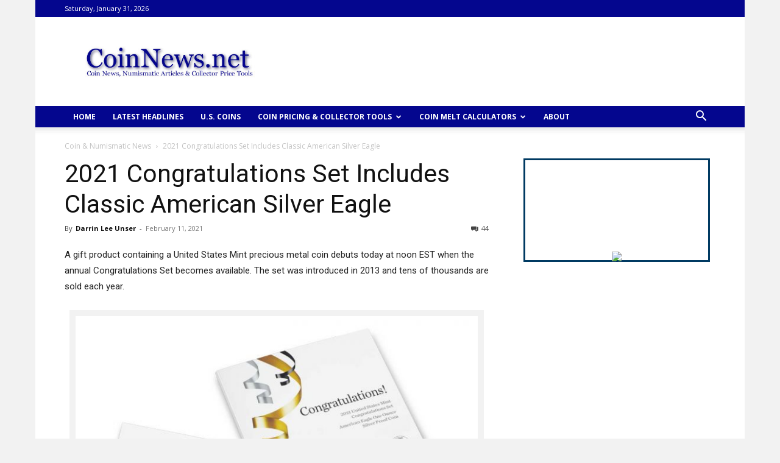

--- FILE ---
content_type: text/html; charset=UTF-8
request_url: https://www.coinnews.net/2021/02/11/2021-congratulations-set-includes-classic-american-silver-eagle/
body_size: 116994
content:
<!doctype html >
<!--[if IE 8]>    <html class="ie8" lang="en"> <![endif]-->
<!--[if IE 9]>    <html class="ie9" lang="en"> <![endif]-->
<!--[if gt IE 8]><!--> <html dir="ltr" lang="en-US"> <!--<![endif]-->
<head>
    <link media="all" href="https://www.coinnews.net/wp-content/cache/autoptimize/css/autoptimize_35650c6e0144f497842c5f528dbbeacd.css" rel="stylesheet"><link media="screen" href="https://www.coinnews.net/wp-content/cache/autoptimize/css/autoptimize_5bbf7679111d5da6d651df5887f5283c.css" rel="stylesheet"><title>2021 Congratulations Set Includes Classic American Silver Eagle | CoinNews</title>
    <meta charset="UTF-8" />
    <meta name="viewport" content="width=device-width, initial-scale=1.0">
    <link rel="pingback" href="https://www.coinnews.net/xmlrpc.php" />
    
		<!-- All in One SEO 4.9.3 - aioseo.com -->
	<meta name="description" content="A gift product containing a United States Mint precious metal coin debuts today at noon EST when the annual Congratulations Set becomes available. The set was introduced in 2013 and tens of thousands are sold each year. Included in the set is a 2021-W Proof American Silver Eagle. This same coin, produced at the U.S." />
	<meta name="robots" content="max-image-preview:large" />
	<meta name="author" content="Darrin Lee Unser"/>
	<meta name="keywords" content="coin &amp; numismatic news,us mint news &amp; information" />
	<link rel="canonical" href="https://www.coinnews.net/2021/02/11/2021-congratulations-set-includes-classic-american-silver-eagle/" />
	<meta name="generator" content="All in One SEO (AIOSEO) 4.9.3" />
		<script type="application/ld+json" class="aioseo-schema">
			{"@context":"https:\/\/schema.org","@graph":[{"@type":"Article","@id":"https:\/\/www.coinnews.net\/2021\/02\/11\/2021-congratulations-set-includes-classic-american-silver-eagle\/#article","name":"2021 Congratulations Set Includes Classic American Silver Eagle | CoinNews","headline":"2021 Congratulations Set Includes Classic American Silver Eagle","author":{"@id":"https:\/\/www.coinnews.net\/author\/darrinluaolcom\/#author"},"publisher":{"@id":"https:\/\/www.coinnews.net\/#organization"},"image":{"@type":"ImageObject","url":"https:\/\/www.coinnews.net\/wp-content\/uploads\/2019\/01\/CoinNews-Photo-of-a-2019-Congratulations-Set.jpg","width":1200,"height":800,"caption":"A CoinNews photo of a 2019 Congratulations Set. This year's set has the same style and celebratory-themed packaging."},"datePublished":"2021-02-11T08:54:51-06:00","dateModified":"2021-02-11T10:25:28-06:00","inLanguage":"en-US","commentCount":44,"mainEntityOfPage":{"@id":"https:\/\/www.coinnews.net\/2021\/02\/11\/2021-congratulations-set-includes-classic-american-silver-eagle\/#webpage"},"isPartOf":{"@id":"https:\/\/www.coinnews.net\/2021\/02\/11\/2021-congratulations-set-includes-classic-american-silver-eagle\/#webpage"},"articleSection":"Coin &amp; Numismatic News, US Mint News &amp; Information"},{"@type":"BreadcrumbList","@id":"https:\/\/www.coinnews.net\/2021\/02\/11\/2021-congratulations-set-includes-classic-american-silver-eagle\/#breadcrumblist","itemListElement":[{"@type":"ListItem","@id":"https:\/\/www.coinnews.net#listItem","position":1,"name":"Home","item":"https:\/\/www.coinnews.net","nextItem":{"@type":"ListItem","@id":"https:\/\/www.coinnews.net\/category\/coin-news\/#listItem","name":"Coin &amp; Numismatic News"}},{"@type":"ListItem","@id":"https:\/\/www.coinnews.net\/category\/coin-news\/#listItem","position":2,"name":"Coin &amp; Numismatic News","item":"https:\/\/www.coinnews.net\/category\/coin-news\/","nextItem":{"@type":"ListItem","@id":"https:\/\/www.coinnews.net\/2021\/02\/11\/2021-congratulations-set-includes-classic-american-silver-eagle\/#listItem","name":"2021 Congratulations Set Includes Classic American Silver Eagle"},"previousItem":{"@type":"ListItem","@id":"https:\/\/www.coinnews.net#listItem","name":"Home"}},{"@type":"ListItem","@id":"https:\/\/www.coinnews.net\/2021\/02\/11\/2021-congratulations-set-includes-classic-american-silver-eagle\/#listItem","position":3,"name":"2021 Congratulations Set Includes Classic American Silver Eagle","previousItem":{"@type":"ListItem","@id":"https:\/\/www.coinnews.net\/category\/coin-news\/#listItem","name":"Coin &amp; Numismatic News"}}]},{"@type":"Organization","@id":"https:\/\/www.coinnews.net\/#organization","name":"CoinNews","description":"CoinNews delivers the latest World and US coin news","url":"https:\/\/www.coinnews.net\/"},{"@type":"Person","@id":"https:\/\/www.coinnews.net\/author\/darrinluaolcom\/#author","url":"https:\/\/www.coinnews.net\/author\/darrinluaolcom\/","name":"Darrin Lee Unser","image":{"@type":"ImageObject","@id":"https:\/\/www.coinnews.net\/2021\/02\/11\/2021-congratulations-set-includes-classic-american-silver-eagle\/#authorImage","url":"https:\/\/secure.gravatar.com\/avatar\/4a69adb6da6cc0777396e6a9d2b3e5fa87d30031923fa8edf3bafbfde594dd8b?s=96&d=mm&r=g","width":96,"height":96,"caption":"Darrin Lee Unser"}},{"@type":"WebPage","@id":"https:\/\/www.coinnews.net\/2021\/02\/11\/2021-congratulations-set-includes-classic-american-silver-eagle\/#webpage","url":"https:\/\/www.coinnews.net\/2021\/02\/11\/2021-congratulations-set-includes-classic-american-silver-eagle\/","name":"2021 Congratulations Set Includes Classic American Silver Eagle | CoinNews","description":"A gift product containing a United States Mint precious metal coin debuts today at noon EST when the annual Congratulations Set becomes available. The set was introduced in 2013 and tens of thousands are sold each year. Included in the set is a 2021-W Proof American Silver Eagle. This same coin, produced at the U.S.","inLanguage":"en-US","isPartOf":{"@id":"https:\/\/www.coinnews.net\/#website"},"breadcrumb":{"@id":"https:\/\/www.coinnews.net\/2021\/02\/11\/2021-congratulations-set-includes-classic-american-silver-eagle\/#breadcrumblist"},"author":{"@id":"https:\/\/www.coinnews.net\/author\/darrinluaolcom\/#author"},"creator":{"@id":"https:\/\/www.coinnews.net\/author\/darrinluaolcom\/#author"},"image":{"@type":"ImageObject","url":"https:\/\/www.coinnews.net\/wp-content\/uploads\/2019\/01\/CoinNews-Photo-of-a-2019-Congratulations-Set.jpg","@id":"https:\/\/www.coinnews.net\/2021\/02\/11\/2021-congratulations-set-includes-classic-american-silver-eagle\/#mainImage","width":1200,"height":800,"caption":"A CoinNews photo of a 2019 Congratulations Set. This year's set has the same style and celebratory-themed packaging."},"primaryImageOfPage":{"@id":"https:\/\/www.coinnews.net\/2021\/02\/11\/2021-congratulations-set-includes-classic-american-silver-eagle\/#mainImage"},"datePublished":"2021-02-11T08:54:51-06:00","dateModified":"2021-02-11T10:25:28-06:00"},{"@type":"WebSite","@id":"https:\/\/www.coinnews.net\/#website","url":"https:\/\/www.coinnews.net\/","name":"CoinNews","description":"CoinNews delivers the latest World and US coin news","inLanguage":"en-US","publisher":{"@id":"https:\/\/www.coinnews.net\/#organization"}}]}
		</script>
		<!-- All in One SEO -->

<link rel="icon" type="image/png" href="https://www.coinnews.net/wp-content/uploads/2021/01/CNFAVICON.png"><link rel='dns-prefetch' href='//widgetlogic.org' />
<link rel='dns-prefetch' href='//secure.gravatar.com' />
<link rel='dns-prefetch' href='//stats.wp.com' />
<link rel='dns-prefetch' href='//fonts.googleapis.com' />
<link rel='dns-prefetch' href='//v0.wordpress.com' />
<link rel="alternate" type="application/rss+xml" title="CoinNews &raquo; Feed" href="https://www.coinnews.net/feed/" />
<link rel="alternate" type="application/rss+xml" title="CoinNews &raquo; Comments Feed" href="https://www.coinnews.net/comments/feed/" />
<link rel="alternate" type="application/rss+xml" title="CoinNews &raquo; 2021 Congratulations Set Includes Classic American Silver Eagle Comments Feed" href="https://www.coinnews.net/2021/02/11/2021-congratulations-set-includes-classic-american-silver-eagle/feed/" />
<link rel="alternate" title="oEmbed (JSON)" type="application/json+oembed" href="https://www.coinnews.net/wp-json/oembed/1.0/embed?url=https%3A%2F%2Fwww.coinnews.net%2F2021%2F02%2F11%2F2021-congratulations-set-includes-classic-american-silver-eagle%2F" />
<link rel="alternate" title="oEmbed (XML)" type="text/xml+oembed" href="https://www.coinnews.net/wp-json/oembed/1.0/embed?url=https%3A%2F%2Fwww.coinnews.net%2F2021%2F02%2F11%2F2021-congratulations-set-includes-classic-american-silver-eagle%2F&#038;format=xml" />







<link rel='stylesheet' id='google-fonts-style-css' href='https://fonts.googleapis.com/css?family=Open+Sans%3A400%2C600%2C700%2C300%7CRoboto%3A400%2C500%2C700%2C300&#038;display=swap&#038;ver=12.3.1' type='text/css' media='all' />











<script type="text/javascript" src="https://www.coinnews.net/wp-includes/js/jquery/jquery.min.js?ver=3.7.1" id="jquery-core-js"></script>

<link rel="https://api.w.org/" href="https://www.coinnews.net/wp-json/" /><link rel="alternate" title="JSON" type="application/json" href="https://www.coinnews.net/wp-json/wp/v2/posts/77536" /><link rel="EditURI" type="application/rsd+xml" title="RSD" href="https://www.coinnews.net/xmlrpc.php?rsd" />
<meta name="generator" content="WordPress 6.9" />
<link rel='shortlink' href='https://wp.me/p82Jg-kaA' />
	
		<!--[if lt IE 9]><script src="https://cdnjs.cloudflare.com/ajax/libs/html5shiv/3.7.3/html5shiv.js"></script><![endif]-->
        <script>
        window.tdb_global_vars = {"wpRestUrl":"https:\/\/www.coinnews.net\/wp-json\/","permalinkStructure":"\/%year%\/%monthnum%\/%day%\/%postname%\/"};
        window.tdb_p_autoload_vars = {"isAjax":false,"isAdminBarShowing":false,"autoloadScrollPercent":20,"postAutoloadStatus":"on","origPostEditUrl":null};
    </script>
    
    
	

<!-- JS generated by theme -->

<script>
    
    

	    var tdBlocksArray = []; //here we store all the items for the current page

	    //td_block class - each ajax block uses a object of this class for requests
	    function tdBlock() {
		    this.id = '';
		    this.block_type = 1; //block type id (1-234 etc)
		    this.atts = '';
		    this.td_column_number = '';
		    this.td_current_page = 1; //
		    this.post_count = 0; //from wp
		    this.found_posts = 0; //from wp
		    this.max_num_pages = 0; //from wp
		    this.td_filter_value = ''; //current live filter value
		    this.is_ajax_running = false;
		    this.td_user_action = ''; // load more or infinite loader (used by the animation)
		    this.header_color = '';
		    this.ajax_pagination_infinite_stop = ''; //show load more at page x
	    }


        // td_js_generator - mini detector
        (function(){
            var htmlTag = document.getElementsByTagName("html")[0];

	        if ( navigator.userAgent.indexOf("MSIE 10.0") > -1 ) {
                htmlTag.className += ' ie10';
            }

            if ( !!navigator.userAgent.match(/Trident.*rv\:11\./) ) {
                htmlTag.className += ' ie11';
            }

	        if ( navigator.userAgent.indexOf("Edge") > -1 ) {
                htmlTag.className += ' ieEdge';
            }

            if ( /(iPad|iPhone|iPod)/g.test(navigator.userAgent) ) {
                htmlTag.className += ' td-md-is-ios';
            }

            var user_agent = navigator.userAgent.toLowerCase();
            if ( user_agent.indexOf("android") > -1 ) {
                htmlTag.className += ' td-md-is-android';
            }

            if ( -1 !== navigator.userAgent.indexOf('Mac OS X')  ) {
                htmlTag.className += ' td-md-is-os-x';
            }

            if ( /chrom(e|ium)/.test(navigator.userAgent.toLowerCase()) ) {
               htmlTag.className += ' td-md-is-chrome';
            }

            if ( -1 !== navigator.userAgent.indexOf('Firefox') ) {
                htmlTag.className += ' td-md-is-firefox';
            }

            if ( -1 !== navigator.userAgent.indexOf('Safari') && -1 === navigator.userAgent.indexOf('Chrome') ) {
                htmlTag.className += ' td-md-is-safari';
            }

            if( -1 !== navigator.userAgent.indexOf('IEMobile') ){
                htmlTag.className += ' td-md-is-iemobile';
            }

        })();




        var tdLocalCache = {};

        ( function () {
            "use strict";

            tdLocalCache = {
                data: {},
                remove: function (resource_id) {
                    delete tdLocalCache.data[resource_id];
                },
                exist: function (resource_id) {
                    return tdLocalCache.data.hasOwnProperty(resource_id) && tdLocalCache.data[resource_id] !== null;
                },
                get: function (resource_id) {
                    return tdLocalCache.data[resource_id];
                },
                set: function (resource_id, cachedData) {
                    tdLocalCache.remove(resource_id);
                    tdLocalCache.data[resource_id] = cachedData;
                }
            };
        })();

    
    
var td_viewport_interval_list=[{"limitBottom":767,"sidebarWidth":228},{"limitBottom":1018,"sidebarWidth":300},{"limitBottom":1140,"sidebarWidth":324}];
var td_animation_stack_effect="type0";
var tds_animation_stack=true;
var td_animation_stack_specific_selectors=".entry-thumb, img, .td-lazy-img";
var td_animation_stack_general_selectors=".td-animation-stack img, .td-animation-stack .entry-thumb, .post img, .td-animation-stack .td-lazy-img";
var tds_general_modal_image="yes";
var tdc_is_installed="yes";
var td_ajax_url="https:\/\/www.coinnews.net\/wp-admin\/admin-ajax.php?td_theme_name=Newspaper&v=12.3.1";
var td_get_template_directory_uri="https:\/\/www.coinnews.net\/wp-content\/plugins\/td-composer\/legacy\/common";
var tds_snap_menu="snap";
var tds_logo_on_sticky="";
var tds_header_style="";
var td_please_wait="Please wait...";
var td_email_user_pass_incorrect="User or password incorrect!";
var td_email_user_incorrect="Email or username incorrect!";
var td_email_incorrect="Email incorrect!";
var td_user_incorrect="Username incorrect!";
var td_email_user_empty="Email or username empty!";
var td_pass_empty="Pass empty!";
var td_pass_pattern_incorrect="Invalid Pass Pattern!";
var td_retype_pass_incorrect="Retyped Pass incorrect!";
var tds_more_articles_on_post_enable="";
var tds_more_articles_on_post_time_to_wait="";
var tds_more_articles_on_post_pages_distance_from_top=0;
var tds_theme_color_site_wide="#04068e";
var tds_smart_sidebar="";
var tdThemeName="Newspaper";
var tdThemeNameWl="Newspaper";
var td_magnific_popup_translation_tPrev="Previous (Left arrow key)";
var td_magnific_popup_translation_tNext="Next (Right arrow key)";
var td_magnific_popup_translation_tCounter="%curr% of %total%";
var td_magnific_popup_translation_ajax_tError="The content from %url% could not be loaded.";
var td_magnific_popup_translation_image_tError="The image #%curr% could not be loaded.";
var tdBlockNonce="a70543cbe5";
var tdsDateFormat="l, F j, Y";
var tdDateNamesI18n={"month_names":["January","February","March","April","May","June","July","August","September","October","November","December"],"month_names_short":["Jan","Feb","Mar","Apr","May","Jun","Jul","Aug","Sep","Oct","Nov","Dec"],"day_names":["Sunday","Monday","Tuesday","Wednesday","Thursday","Friday","Saturday"],"day_names_short":["Sun","Mon","Tue","Wed","Thu","Fri","Sat"]};
var tdb_modal_confirm="Save";
var tdb_modal_cancel="Cancel";
var tdb_modal_confirm_alt="Yes";
var tdb_modal_cancel_alt="No";
var td_ad_background_click_link="";
var td_ad_background_click_target="";
</script>


<!-- Header style compiled by theme -->



<!-- Global site tag (gtag.js) - Google Analytics -->
<script async src="https://www.googletagmanager.com/gtag/js?id=UA-2181571-1"></script>
<script>
  window.dataLayer = window.dataLayer || [];
  function gtag(){dataLayer.push(arguments);}
  gtag('js', new Date());

  gtag('config', 'UA-2181571-1');
</script>



<script type="application/ld+json">
    {
        "@context": "http://schema.org",
        "@type": "BreadcrumbList",
        "itemListElement": [
            {
                "@type": "ListItem",
                "position": 1,
                "item": {
                    "@type": "WebSite",
                    "@id": "https://www.coinnews.net/",
                    "name": "Home"
                }
            },
            {
                "@type": "ListItem",
                "position": 2,
                    "item": {
                    "@type": "WebPage",
                    "@id": "https://www.coinnews.net/category/coin-news/",
                    "name": "Coin &amp; Numismatic News"
                }
            }
            ,{
                "@type": "ListItem",
                "position": 3,
                    "item": {
                    "@type": "WebPage",
                    "@id": "https://www.coinnews.net/2021/02/11/2021-congratulations-set-includes-classic-american-silver-eagle/",
                    "name": "2021 Congratulations Set Includes Classic American Silver Eagle"                                
                }
            }    
        ]
    }
</script>

<!-- Button style compiled by theme -->



	
</head>

<body class="wp-singular post-template-default single single-post postid-77536 single-format-standard wp-theme-Newspaper td-standard-pack 2021-congratulations-set-includes-classic-american-silver-eagle global-block-template-1 single_template_5 td-animation-stack-type0 td-boxed-layout" itemscope="itemscope" itemtype="https://schema.org/WebPage">

            <div class="td-scroll-up  td-hide-scroll-up-on-mob" style="display:none;"><i class="td-icon-menu-up"></i></div>
    
    <div class="td-menu-background" style="visibility:hidden"></div>
<div id="td-mobile-nav" style="visibility:hidden">
    <div class="td-mobile-container">
        <!-- mobile menu top section -->
        <div class="td-menu-socials-wrap">
            <!-- socials -->
            <div class="td-menu-socials">
                
        <span class="td-social-icon-wrap">
            <a target="_blank" href="https://www.facebook.com/CoinNews" title="Facebook">
                <i class="td-icon-font td-icon-facebook"></i>
            </a>
        </span>
        <span class="td-social-icon-wrap">
            <a target="_blank" href="https://feeds.feedburner.com/CoinNewsnet" title="RSS">
                <i class="td-icon-font td-icon-rss"></i>
            </a>
        </span>
        <span class="td-social-icon-wrap">
            <a target="_blank" href="https://twitter.com/CoinNews" title="Twitter">
                <i class="td-icon-font td-icon-twitter"></i>
            </a>
        </span>            </div>
            <!-- close button -->
            <div class="td-mobile-close">
                <span><i class="td-icon-close-mobile"></i></span>
            </div>
        </div>

        <!-- login section -->
        
        <!-- menu section -->
        <div class="td-mobile-content">
            <div class="menu-coinnews-menu-container"><ul id="menu-coinnews-menu" class="td-mobile-main-menu"><li id="menu-item-19585" class="menu-item menu-item-type-custom menu-item-object-custom menu-item-home menu-item-first menu-item-19585"><a title="CoinNews Home" href="https://www.coinnews.net/">HOME</a></li>
<li id="menu-item-19586" class="menu-item menu-item-type-custom menu-item-object-custom menu-item-19586"><a title="Daily Coinage News" href="https://www.coinnews.net/home/inside-perspective/">Latest Headlines</a></li>
<li id="menu-item-19587" class="menu-item menu-item-type-custom menu-item-object-custom menu-item-19587"><a title="U.S. Coins" href="https://www.coinnews.net/coins/">U.S. COINS</a></li>
<li id="menu-item-19591" class="menu-item menu-item-type-custom menu-item-object-custom menu-item-has-children menu-item-19591"><a title="Coin Prices and Collector Tools">COIN PRICING &#038; COLLECTOR TOOLS<i class="td-icon-menu-right td-element-after"></i></a>
<ul class="sub-menu">
	<li id="menu-item-19594" class="menu-item menu-item-type-custom menu-item-object-custom menu-item-19594"><a title="Silver, Gold &#038; Platinum Spots" href="https://www.coinnews.net/tools/live-silver-gold-platinum-spots/">Silver, Gold, Platinum &#038; Palladium Prices</a></li>
	<li id="menu-item-19596" class="menu-item menu-item-type-custom menu-item-object-custom menu-item-has-children menu-item-19596"><a title="Coin Price Guides &#038; Information">Coin Price Guides &#038; Information<i class="td-icon-menu-right td-element-after"></i></a>
	<ul class="sub-menu">
		<li id="menu-item-19601" class="menu-item menu-item-type-custom menu-item-object-custom menu-item-19601"><a title="PCGS Coin Price Guide" href="https://www.coinnews.net/tools/coin-price-guide/">PCGS Coin Price Guide</a></li>
		<li id="menu-item-19602" class="menu-item menu-item-type-custom menu-item-object-custom menu-item-19602"><a title="Error Coin Price Guide" href="https://www.coinnews.net/tools/error-coin-price-guide-with-mint-error-photo-descriptions/">Error Coin Price Guide</a></li>
	</ul>
</li>
	<li id="menu-item-19595" class="menu-item menu-item-type-custom menu-item-object-custom menu-item-19595"><a title="Rate of Return Coin Calculators" href="https://www.coinnews.net/tools/rate-of-return-ror-coin-calculator/">Rate of Return Coin Calculators</a></li>
	<li id="menu-item-19603" class="menu-item menu-item-type-custom menu-item-object-custom menu-item-19603"><a title="CPI Inflation Calculator" href="https://www.coinnews.net/tools/cpi-inflation-calculator/">Inflation Calculator</a></li>
	<li id="menu-item-19597" class="menu-item menu-item-type-custom menu-item-object-custom menu-item-19597"><a title="International Currency Converter" href="https://www.coinnews.net/tools/international-currency-converter-tool-currency-conversions-for-164-countries/">International Currency Converter</a></li>
</ul>
</li>
<li id="menu-item-19604" class="menu-item menu-item-type-custom menu-item-object-custom menu-item-has-children menu-item-19604"><a title="Silver Coin Melt Calculators">COIN MELT CALCULATORS<i class="td-icon-menu-right td-element-after"></i></a>
<ul class="sub-menu">
	<li id="menu-item-19605" class="menu-item menu-item-type-custom menu-item-object-custom menu-item-19605"><a title="US Silver Coin Melt Calculator" href="https://www.coinnews.net/tools/automated-silver-coin-valuator/">US Silver Coin Melt Calculator</a></li>
	<li id="menu-item-19606" class="menu-item menu-item-type-custom menu-item-object-custom menu-item-19606"><a title="Canadian Silver Coin Melt Calculator" href="https://www.coinnews.net/tools/canadian-silver-coin-calculator/">Canadian Silver Coin Melt Calculator</a></li>
	<li id="menu-item-19607" class="menu-item menu-item-type-custom menu-item-object-custom menu-item-19607"><a title="Australian Silver Coin Melt Calculator" href="https://www.coinnews.net/tools/australian-silver-coin-calculator/">Australian Silver Coin Melt Calculator</a></li>
	<li id="menu-item-19608" class="menu-item menu-item-type-custom menu-item-object-custom menu-item-19608"><a title="New Zealand Silver Coin Melt Calculator" href="https://www.coinnews.net/tools/new-zealand-silver-coin-calculator/">New Zealand Silver Coin Melt Calculator</a></li>
</ul>
</li>
<li id="menu-item-19593" class="menu-item menu-item-type-custom menu-item-object-custom menu-item-19593"><a title="CoinNews Information" href="https://www.coinnews.net/coinnews-information/">ABOUT</a></li>
</ul></div>        </div>
    </div>

    <!-- register/login section -->
    </div>    <div class="td-search-background" style="visibility:hidden"></div>
<div class="td-search-wrap-mob" style="visibility:hidden">
	<div class="td-drop-down-search">
		<form method="get" class="td-search-form" action="https://www.coinnews.net/">
			<!-- close button -->
			<div class="td-search-close">
				<span><i class="td-icon-close-mobile"></i></span>
			</div>
			<div role="search" class="td-search-input">
				<span>Search</span>
				<input id="td-header-search-mob" type="text" value="" name="s" autocomplete="off" />
			</div>
		</form>
		<div id="td-aj-search-mob" class="td-ajax-search-flex"></div>
	</div>
</div>

    <div id="td-outer-wrap" class="td-theme-wrap">
    
        
            <div class="tdc-header-wrap ">

            <!--
Header style 1
-->


<div class="td-header-wrap td-header-style-1 ">
    
    <div class="td-header-top-menu-full td-container-wrap ">
        <div class="td-container td-header-row td-header-top-menu">
            
    <div class="top-bar-style-1">
        
<div class="td-header-sp-top-menu">


	        <div class="td_data_time">
            <div style="visibility:hidden;">

                Friday, January 30, 2026
            </div>
        </div>
    </div>
        <div class="td-header-sp-top-widget">
    
    </div>    </div>

<!-- LOGIN MODAL -->

                <div id="login-form" class="white-popup-block mfp-hide mfp-with-anim td-login-modal-wrap">
                    <div class="td-login-wrap">
                        <a href="#" aria-label="Back" class="td-back-button"><i class="td-icon-modal-back"></i></a>
                        <div id="td-login-div" class="td-login-form-div td-display-block">
                            <div class="td-login-panel-title">Sign in</div>
                            <div class="td-login-panel-descr">Welcome! Log into your account</div>
                            <div class="td_display_err"></div>
                            <form id="loginForm" action="#" method="post">
                                <div class="td-login-inputs"><input class="td-login-input" autocomplete="username" type="text" name="login_email" id="login_email" value="" required><label for="login_email">your username</label></div>
                                <div class="td-login-inputs"><input class="td-login-input" autocomplete="current-password" type="password" name="login_pass" id="login_pass" value="" required><label for="login_pass">your password</label></div>
                                <input type="button"  name="login_button" id="login_button" class="wpb_button btn td-login-button" value="Login">
                                
                            </form>

                            

                            <div class="td-login-info-text"><a href="#" id="forgot-pass-link">Forgot your password? Get help</a></div>
                            
                            
                            
                            
                        </div>

                        

                         <div id="td-forgot-pass-div" class="td-login-form-div td-display-none">
                            <div class="td-login-panel-title">Password recovery</div>
                            <div class="td-login-panel-descr">Recover your password</div>
                            <div class="td_display_err"></div>
                            <form id="forgotpassForm" action="#" method="post">
                                <div class="td-login-inputs"><input class="td-login-input" type="text" name="forgot_email" id="forgot_email" value="" required><label for="forgot_email">your email</label></div>
                                <input type="button" name="forgot_button" id="forgot_button" class="wpb_button btn td-login-button" value="Send My Password">
                            </form>
                            <div class="td-login-info-text">A password will be e-mailed to you.</div>
                        </div>
                        
                        
                    </div>
                </div>
                        </div>
    </div>

    <div class="td-banner-wrap-full td-logo-wrap-full td-container-wrap ">
        <div class="td-container td-header-row td-header-header">
            <div class="td-header-sp-logo">
                        <a class="td-main-logo" href="https://www.coinnews.net/">
            <img class="td-retina-data" data-retina="https://www.coinnews.net/wp-content/uploads/2021/01/CoinNews-Logo-retina-300x61.jpg" src="https://www.coinnews.net/wp-content/uploads/2021/01/CoinNews.net-Logo-44096.jpg" alt="CoinNews.net" title="CoinNews.net" />
            <span class="td-visual-hidden">CoinNews</span>
        </a>
                </div>
                            <div class="td-header-sp-recs">
                    <div class="td-header-rec-wrap">
    
 <!-- A generated by theme --> 

<script async src="//pagead2.googlesyndication.com/pagead/js/adsbygoogle.js"></script><div class="td-g-rec td-g-rec-id-header tdi_1 td_block_template_1 ">

<script type="text/javascript">
var td_screen_width = window.innerWidth;
window.addEventListener("load", function(){            
	            var placeAdEl = document.getElementById("td-ad-placeholder");
			    if ( null !== placeAdEl && td_screen_width >= 1140 ) {
			        
			        /* large monitors */
			        var adEl = document.createElement("ins");
		            placeAdEl.replaceWith(adEl);	
		            adEl.setAttribute("class", "adsbygoogle");
		            adEl.setAttribute("style", "display:inline-block;width:728px;height:90px");	            		                
		            adEl.setAttribute("data-ad-client", "ca-pub-0374335159561115");
		            adEl.setAttribute("data-ad-slot", "4735741188");	            
			        (adsbygoogle = window.adsbygoogle || []).push({});
			    }
			});window.addEventListener("load", function(){            
	            var placeAdEl = document.getElementById("td-ad-placeholder");
			    if ( null !== placeAdEl && td_screen_width >= 1019  && td_screen_width < 1140 ) {
			    
			        /* landscape tablets */
			        var adEl = document.createElement("ins");
		            placeAdEl.replaceWith(adEl);	
		            adEl.setAttribute("class", "adsbygoogle");
		            adEl.setAttribute("style", "display:inline-block;width:468px;height:60px");	            		                
		            adEl.setAttribute("data-ad-client", "ca-pub-0374335159561115");
		            adEl.setAttribute("data-ad-slot", "4735741188");	            
			        (adsbygoogle = window.adsbygoogle || []).push({});
			    }
			});window.addEventListener("load", function(){            
	            var placeAdEl = document.getElementById("td-ad-placeholder");
			    if ( null !== placeAdEl && td_screen_width >= 768  && td_screen_width < 1019 ) {
			    
			        /* portrait tablets */
			        var adEl = document.createElement("ins");
		            placeAdEl.replaceWith(adEl);	
		            adEl.setAttribute("class", "adsbygoogle");
		            adEl.setAttribute("style", "display:inline-block;width:468px;height:60px");	            		                
		            adEl.setAttribute("data-ad-client", "ca-pub-0374335159561115");
		            adEl.setAttribute("data-ad-slot", "4735741188");	            
			        (adsbygoogle = window.adsbygoogle || []).push({});
			    }
			});window.addEventListener("load", function(){            
	            var placeAdEl = document.getElementById("td-ad-placeholder");
			    if ( null !== placeAdEl && td_screen_width < 768 ) {
			    
			        /* Phones */
			        var adEl = document.createElement("ins");
		            placeAdEl.replaceWith(adEl);	
		            adEl.setAttribute("class", "adsbygoogle");
		            adEl.setAttribute("style", "display:inline-block;width:320px;height:50px");	            		                
		            adEl.setAttribute("data-ad-client", "ca-pub-0374335159561115");
		            adEl.setAttribute("data-ad-slot", "4735741188");	            
			        (adsbygoogle = window.adsbygoogle || []).push({});
			    }
			});</script>
<noscript id="td-ad-placeholder"></noscript></div>

 <!-- end A --> 


</div>                </div>
                    </div>
    </div>

    <div class="td-header-menu-wrap-full td-container-wrap ">
        
        <div class="td-header-menu-wrap td-header-gradient ">
            <div class="td-container td-header-row td-header-main-menu">
                <div id="td-header-menu" role="navigation">
    <div id="td-top-mobile-toggle"><a href="#"><i class="td-icon-font td-icon-mobile"></i></a></div>
    <div class="td-main-menu-logo td-logo-in-header">
                <a class="td-main-logo" href="https://www.coinnews.net/">
            <img class="td-retina-data" data-retina="https://www.coinnews.net/wp-content/uploads/2021/01/CoinNews-Logo-retina-300x61.jpg" src="https://www.coinnews.net/wp-content/uploads/2021/01/CoinNews.net-Logo-44096.jpg" alt="CoinNews.net" title="CoinNews.net" />
        </a>
        </div>
    <div class="menu-coinnews-menu-container"><ul id="menu-coinnews-menu-1" class="sf-menu"><li class="menu-item menu-item-type-custom menu-item-object-custom menu-item-home menu-item-first td-menu-item td-normal-menu menu-item-19585"><a title="CoinNews Home" href="https://www.coinnews.net/">HOME</a></li>
<li class="menu-item menu-item-type-custom menu-item-object-custom td-menu-item td-normal-menu menu-item-19586"><a title="Daily Coinage News" href="https://www.coinnews.net/home/inside-perspective/">Latest Headlines</a></li>
<li class="menu-item menu-item-type-custom menu-item-object-custom td-menu-item td-normal-menu menu-item-19587"><a title="U.S. Coins" href="https://www.coinnews.net/coins/">U.S. COINS</a></li>
<li class="menu-item menu-item-type-custom menu-item-object-custom menu-item-has-children td-menu-item td-normal-menu menu-item-19591"><a title="Coin Prices and Collector Tools">COIN PRICING &#038; COLLECTOR TOOLS</a>
<ul class="sub-menu">
	<li class="menu-item menu-item-type-custom menu-item-object-custom td-menu-item td-normal-menu menu-item-19594"><a title="Silver, Gold &#038; Platinum Spots" href="https://www.coinnews.net/tools/live-silver-gold-platinum-spots/">Silver, Gold, Platinum &#038; Palladium Prices</a></li>
	<li class="menu-item menu-item-type-custom menu-item-object-custom menu-item-has-children td-menu-item td-normal-menu menu-item-19596"><a title="Coin Price Guides &#038; Information">Coin Price Guides &#038; Information</a>
	<ul class="sub-menu">
		<li class="menu-item menu-item-type-custom menu-item-object-custom td-menu-item td-normal-menu menu-item-19601"><a title="PCGS Coin Price Guide" href="https://www.coinnews.net/tools/coin-price-guide/">PCGS Coin Price Guide</a></li>
		<li class="menu-item menu-item-type-custom menu-item-object-custom td-menu-item td-normal-menu menu-item-19602"><a title="Error Coin Price Guide" href="https://www.coinnews.net/tools/error-coin-price-guide-with-mint-error-photo-descriptions/">Error Coin Price Guide</a></li>
	</ul>
</li>
	<li class="menu-item menu-item-type-custom menu-item-object-custom td-menu-item td-normal-menu menu-item-19595"><a title="Rate of Return Coin Calculators" href="https://www.coinnews.net/tools/rate-of-return-ror-coin-calculator/">Rate of Return Coin Calculators</a></li>
	<li class="menu-item menu-item-type-custom menu-item-object-custom td-menu-item td-normal-menu menu-item-19603"><a title="CPI Inflation Calculator" href="https://www.coinnews.net/tools/cpi-inflation-calculator/">Inflation Calculator</a></li>
	<li class="menu-item menu-item-type-custom menu-item-object-custom td-menu-item td-normal-menu menu-item-19597"><a title="International Currency Converter" href="https://www.coinnews.net/tools/international-currency-converter-tool-currency-conversions-for-164-countries/">International Currency Converter</a></li>
</ul>
</li>
<li class="menu-item menu-item-type-custom menu-item-object-custom menu-item-has-children td-menu-item td-normal-menu menu-item-19604"><a title="Silver Coin Melt Calculators">COIN MELT CALCULATORS</a>
<ul class="sub-menu">
	<li class="menu-item menu-item-type-custom menu-item-object-custom td-menu-item td-normal-menu menu-item-19605"><a title="US Silver Coin Melt Calculator" href="https://www.coinnews.net/tools/automated-silver-coin-valuator/">US Silver Coin Melt Calculator</a></li>
	<li class="menu-item menu-item-type-custom menu-item-object-custom td-menu-item td-normal-menu menu-item-19606"><a title="Canadian Silver Coin Melt Calculator" href="https://www.coinnews.net/tools/canadian-silver-coin-calculator/">Canadian Silver Coin Melt Calculator</a></li>
	<li class="menu-item menu-item-type-custom menu-item-object-custom td-menu-item td-normal-menu menu-item-19607"><a title="Australian Silver Coin Melt Calculator" href="https://www.coinnews.net/tools/australian-silver-coin-calculator/">Australian Silver Coin Melt Calculator</a></li>
	<li class="menu-item menu-item-type-custom menu-item-object-custom td-menu-item td-normal-menu menu-item-19608"><a title="New Zealand Silver Coin Melt Calculator" href="https://www.coinnews.net/tools/new-zealand-silver-coin-calculator/">New Zealand Silver Coin Melt Calculator</a></li>
</ul>
</li>
<li class="menu-item menu-item-type-custom menu-item-object-custom td-menu-item td-normal-menu menu-item-19593"><a title="CoinNews Information" href="https://www.coinnews.net/coinnews-information/">ABOUT</a></li>
</ul></div></div>


    <div class="header-search-wrap">
        <div class="td-search-btns-wrap">
            <a id="td-header-search-button" href="#" role="button" class="dropdown-toggle " data-toggle="dropdown"><i class="td-icon-search"></i></a>
            <a id="td-header-search-button-mob" href="#" class="dropdown-toggle " data-toggle="dropdown"><i class="td-icon-search"></i></a>
        </div>

        <div class="td-drop-down-search" aria-labelledby="td-header-search-button">
            <form method="get" class="td-search-form" action="https://www.coinnews.net/">
                <div role="search" class="td-head-form-search-wrap">
                    <input id="td-header-search" type="text" value="" name="s" autocomplete="off" /><input class="wpb_button wpb_btn-inverse btn" type="submit" id="td-header-search-top" value="Search" />
                </div>
            </form>
            <div id="td-aj-search"></div>
        </div>
    </div>
            </div>
        </div>
    </div>

</div>
            </div>

            
<div class="td-main-content-wrap td-container-wrap">

    <div class="td-container td-post-template-5 ">
        <div class="td-crumb-container"><div class="entry-crumbs"><span><a title="View all posts in Coin &amp;amp; Numismatic News" class="entry-crumb" href="https://www.coinnews.net/category/coin-news/">Coin &amp; Numismatic News</a></span> <i class="td-icon-right td-bread-sep td-bred-no-url-last"></i> <span class="td-bred-no-url-last">2021 Congratulations Set Includes Classic American Silver Eagle</span></div></div>
            <div class="td-pb-row">
                                            <div class="td-pb-span8 td-main-content" role="main">
                                <div class="td-ss-main-content">
                                    
    <article id="post-77536" class="post-77536 post type-post status-publish format-standard has-post-thumbnail category-coin-news category-united-states-mint-news" itemscope itemtype="https://schema.org/Article">
        <div class="td-post-header">

            
            <header class="td-post-title">
                <h1 class="entry-title">2021 Congratulations Set Includes Classic American Silver Eagle</h1>

                

                <div class="td-module-meta-info">
                    <div class="td-post-author-name"><div class="td-author-by">By</div> <a href="https://www.coinnews.net/author/darrinluaolcom/">Darrin Lee Unser</a><div class="td-author-line"> - </div> </div>                    <span class="td-post-date"><time class="entry-date updated td-module-date" datetime="2021-02-11T08:54:51-06:00" >February 11, 2021</time></span>                    <div class="td-post-comments"><a href="https://www.coinnews.net/2021/02/11/2021-congratulations-set-includes-classic-american-silver-eagle/#comments"><i class="td-icon-comments"></i>44</a></div>                                    </div>

            </header>

        </div>

        

        <div class="td-post-content tagdiv-type">
            <p>A gift product containing a United States Mint precious metal coin debuts today at noon EST when the annual Congratulations Set becomes available. The set was introduced in 2013 and tens of thousands are sold each year.</p>
<figure id="attachment_77537" aria-describedby="caption-attachment-77537" style="width: 680px" class="wp-caption aligncenter"><a href="https://www.coinnews.net/wp-content/uploads/2021/02/US-Mint-2021-Congratulations-Set.jpg"><img fetchpriority="high" decoding="async" src="https://www.coinnews.net/wp-content/uploads/2021/02/US-Mint-2021-Congratulations-Set-680x541.jpg" alt="US Mint 2021 Congratulations Set" width="680" height="541" class="size-large wp-image-77537" srcset="https://www.coinnews.net/wp-content/uploads/2021/02/US-Mint-2021-Congratulations-Set-680x541.jpg 680w, https://www.coinnews.net/wp-content/uploads/2021/02/US-Mint-2021-Congratulations-Set-300x239.jpg 300w, https://www.coinnews.net/wp-content/uploads/2021/02/US-Mint-2021-Congratulations-Set-240x191.jpg 240w, https://www.coinnews.net/wp-content/uploads/2021/02/US-Mint-2021-Congratulations-Set-768x611.jpg 768w, https://www.coinnews.net/wp-content/uploads/2021/02/US-Mint-2021-Congratulations-Set-150x119.jpg 150w, https://www.coinnews.net/wp-content/uploads/2021/02/US-Mint-2021-Congratulations-Set-696x554.jpg 696w, https://www.coinnews.net/wp-content/uploads/2021/02/US-Mint-2021-Congratulations-Set-528x420.jpg 528w, https://www.coinnews.net/wp-content/uploads/2021/02/US-Mint-2021-Congratulations-Set.jpg 1000w" sizes="(max-width: 680px) 100vw, 680px" /></a><figcaption id="caption-attachment-77537" class="wp-caption-text">U.S. Mint product image of their 2021 Congratulations Set</figcaption></figure>
<p>Included in the set is a 2021-W Proof American Silver Eagle. This same coin, produced at the U.S. Mint facility in West Point, also <a href="https://www.coinnews.net/2021/02/11/release-of-2021-w-proof-american-silver-eagle-with-classic-heraldic-eagle-design/" title="2021-W Proof American Silver Eagle with Classic ‘Heraldic Eagle’ Design">launches today as an individual release</a> within different packaging and at a different price.<br />
<span id="more-77536"></span></p>
<p>As for the 2021 Congratulations Set, it finds the proof Silver Eagle encapsulated in such a way that its obverse (heads side) and reverse (tails side) are viewable. Like in previous years, the packaging includes a gift-themed presentation folder and outer sleeve.</p>
<figure id="attachment_70259" aria-describedby="caption-attachment-70259" style="width: 510px" class="wp-caption aligncenter"><a href="http://www.coinnews.net/wp-content/uploads/2019/01/CoinNews-Photo-of-a-2019-Congratulations-Set.jpg"><img decoding="async" src="http://www.coinnews.net/wp-content/uploads/2019/01/CoinNews-Photo-of-a-2019-Congratulations-Set-510x340.jpg" alt="CoinNews Photo of a 2019 Congratulations Set" width="510" height="340" class="size-large wp-image-70259" srcset="https://www.coinnews.net/wp-content/uploads/2019/01/CoinNews-Photo-of-a-2019-Congratulations-Set-510x340.jpg 510w, https://www.coinnews.net/wp-content/uploads/2019/01/CoinNews-Photo-of-a-2019-Congratulations-Set-300x200.jpg 300w, https://www.coinnews.net/wp-content/uploads/2019/01/CoinNews-Photo-of-a-2019-Congratulations-Set-240x160.jpg 240w, https://www.coinnews.net/wp-content/uploads/2019/01/CoinNews-Photo-of-a-2019-Congratulations-Set-768x512.jpg 768w, https://www.coinnews.net/wp-content/uploads/2019/01/CoinNews-Photo-of-a-2019-Congratulations-Set-150x100.jpg 150w, https://www.coinnews.net/wp-content/uploads/2019/01/CoinNews-Photo-of-a-2019-Congratulations-Set-696x464.jpg 696w, https://www.coinnews.net/wp-content/uploads/2019/01/CoinNews-Photo-of-a-2019-Congratulations-Set-1068x712.jpg 1068w, https://www.coinnews.net/wp-content/uploads/2019/01/CoinNews-Photo-of-a-2019-Congratulations-Set-630x420.jpg 630w, https://www.coinnews.net/wp-content/uploads/2019/01/CoinNews-Photo-of-a-2019-Congratulations-Set.jpg 1200w" sizes="(max-width: 510px) 100vw, 510px" /></a><figcaption id="caption-attachment-70259" class="wp-caption-text">A CoinNews photo of a Congratulations Set from 2019. This year&#8217;s set has the same style and celebratory-themed packaging.</figcaption></figure>
<p>This set is notable for the fact that it is the last one to bear a classic American Silver Eagle. Around mid-year, Silver Eagles will carry <a href="https://www.coinnews.net/2020/10/02/2021-american-eagle-gold-and-silver-coin-designs/" title="New American Eagle Gold and Silver Coin Designs Unveiled">a new reverse design</a>.</p>
<p>The coin&#8217;s obverse features Adolph A. Weinman&#8217;s Walking Liberty design as first seen on the 1916-1947 half dollars. Inscriptions read: LIBERTY, IN GOD WE TRUST and 2021 for the year of minting.</p>
<table width="100%" border="0" cellspacing="5" cellpadding="5">
<tr>
<td><figure id="attachment_73921" aria-describedby="caption-attachment-73921" style="width: 240px" class="wp-caption aligncenter"><a href="https://www.coinnews.net/wp-content/uploads/2020/01/2020-W-Proof-American-Silver-Eagle-Obverse.jpg"><img decoding="async" src="https://www.coinnews.net/wp-content/uploads/2020/01/2020-W-Proof-American-Silver-Eagle-Obverse-240x192.jpg" alt="2020-W Proof American Silver Eagle - Obverse" width="240" height="192" class="size-thumbnail wp-image-73921" srcset="https://www.coinnews.net/wp-content/uploads/2020/01/2020-W-Proof-American-Silver-Eagle-Obverse-240x192.jpg 240w, https://www.coinnews.net/wp-content/uploads/2020/01/2020-W-Proof-American-Silver-Eagle-Obverse-300x240.jpg 300w, https://www.coinnews.net/wp-content/uploads/2020/01/2020-W-Proof-American-Silver-Eagle-Obverse-510x407.jpg 510w, https://www.coinnews.net/wp-content/uploads/2020/01/2020-W-Proof-American-Silver-Eagle-Obverse-768x613.jpg 768w, https://www.coinnews.net/wp-content/uploads/2020/01/2020-W-Proof-American-Silver-Eagle-Obverse-150x120.jpg 150w, https://www.coinnews.net/wp-content/uploads/2020/01/2020-W-Proof-American-Silver-Eagle-Obverse-696x556.jpg 696w, https://www.coinnews.net/wp-content/uploads/2020/01/2020-W-Proof-American-Silver-Eagle-Obverse-1068x853.jpg 1068w, https://www.coinnews.net/wp-content/uploads/2020/01/2020-W-Proof-American-Silver-Eagle-Obverse-526x420.jpg 526w, https://www.coinnews.net/wp-content/uploads/2020/01/2020-W-Proof-American-Silver-Eagle-Obverse.jpg 1200w" sizes="(max-width: 240px) 100vw, 240px" /></a><figcaption id="caption-attachment-73921" class="wp-caption-text">A CoinNews photo showing the obverse of last year&#8217;s 2019-W Proof American Silver Eagle</figcaption></figure></td>
<td><figure id="attachment_73923" aria-describedby="caption-attachment-73923" style="width: 240px" class="wp-caption aligncenter"><a href="https://www.coinnews.net/wp-content/uploads/2020/01/2020-W-Proof-American-Silver-Eagle-Reverse.jpg"><img loading="lazy" decoding="async" src="https://www.coinnews.net/wp-content/uploads/2020/01/2020-W-Proof-American-Silver-Eagle-Reverse-240x192.jpg" alt="2020-W Proof American Silver Eagle - Reverse" width="240" height="192" class="size-thumbnail wp-image-73923" srcset="https://www.coinnews.net/wp-content/uploads/2020/01/2020-W-Proof-American-Silver-Eagle-Reverse-240x192.jpg 240w, https://www.coinnews.net/wp-content/uploads/2020/01/2020-W-Proof-American-Silver-Eagle-Reverse-300x240.jpg 300w, https://www.coinnews.net/wp-content/uploads/2020/01/2020-W-Proof-American-Silver-Eagle-Reverse-510x407.jpg 510w, https://www.coinnews.net/wp-content/uploads/2020/01/2020-W-Proof-American-Silver-Eagle-Reverse-768x613.jpg 768w, https://www.coinnews.net/wp-content/uploads/2020/01/2020-W-Proof-American-Silver-Eagle-Reverse-150x120.jpg 150w, https://www.coinnews.net/wp-content/uploads/2020/01/2020-W-Proof-American-Silver-Eagle-Reverse-696x556.jpg 696w, https://www.coinnews.net/wp-content/uploads/2020/01/2020-W-Proof-American-Silver-Eagle-Reverse-1068x853.jpg 1068w, https://www.coinnews.net/wp-content/uploads/2020/01/2020-W-Proof-American-Silver-Eagle-Reverse-526x420.jpg 526w, https://www.coinnews.net/wp-content/uploads/2020/01/2020-W-Proof-American-Silver-Eagle-Reverse.jpg 1200w" sizes="auto, (max-width: 240px) 100vw, 240px" /></a><figcaption id="caption-attachment-73923" class="wp-caption-text">A CoinNews photo showing the reverse of last year&#8217;s 2019-W Proof American Silver Eagle</figcaption></figure></td>
</tr>
</table>
<p>Found on the coin&#8217;s reverse is John M. Mercanti&#8217;s heraldic eagle with shield design which has appeared on American Silver Eagles since their introduction in 1986. This design will be replaced later this year by <a href="https://www.coinnews.net/2020/10/02/2021-american-eagle-gold-and-silver-coin-designs/" title="New American Eagle Gold and Silver Coin Designs Unveiled">an image showing an eagle coming in for a landing</a>, carrying an oak branch as if to add it to a nest.</p>
<p> Reverse inscriptions read: UNITED STATES OF AMERICA, 1 OZ. FINE SILVER, ONE DOLLAR, E PLURIBUS UNIM (held in the eagle&#8217;s beak), and the mintmark of &quot;W&quot; for the West Point Mint.</p>
<p align="center"><strong>Specifications of American Silver Eagles</strong></p>
<div align="center">
<table border="1" align="center" cellpadding="0" cellspacing="0" style="border-collapse:collapse" width="80%">
<tbody>
<tr>
<th align="left" scope="row">Denomination:</th>
<td align="left">$1</td>
</tr>
<tr>
<th align="left" scope="row">Composition:</th>
<td align="left">99.9% Silver</td>
</tr>
<tr>
<th align="left" scope="row">Weight:</th>
<td align="left">1.000 troy oz. (31.103 grams)</td>
</tr>
<tr>
<th align="left" scope="row">Diameter:</th>
<td align="left">1.598 inches (40.60 mm)</td>
</tr>
<tr>
<th align="left" scope="row">Edge:</th>
<td align="left">Reeded</td>
</tr>
<tr>
<th align="left" scope="row">Mint and Mint Mark:</th>
<td align="left">West Point-W</td>
</tr>
</tbody>
</table>
</div>
<p>&nbsp;</p>
<p><strong>Price and Ordering</strong></p>
<p>The 2021 Congratulations Set with its gift-themed packaging is $75. The individual 2021-W Proof American Silver Eagle, which ships in a blue velvet, satin-lined presentation case, is $2 less at $73.</p>
<p>The set can be found by visiting the <a href="http://catalog.usmint.gov/shop/gift-ideas/">U.S. Mint&#8217;s Gift Ideas section</a>.</p>
<p>Currently, telephone orders are not accepted due to Covid. No product, household, or mintage limits have been announced.</p>
<p>Associated special event sets for <a href="https://www.coinnews.net/2021/01/05/us-mint-2021-gift-sets-for-newborns-and-birthdays/">Newborns and Birthdays</a> debuted in January.</p>
<div class="sharedaddy sd-sharing-enabled"><div class="robots-nocontent sd-block sd-social sd-social-icon-text sd-sharing"><h3 class="sd-title">Share news:</h3><div class="sd-content"><ul><li class="share-facebook"><a rel="nofollow noopener noreferrer"
				data-shared="sharing-facebook-77536"
				class="share-facebook sd-button share-icon"
				href="https://www.coinnews.net/2021/02/11/2021-congratulations-set-includes-classic-american-silver-eagle/?share=facebook"
				target="_blank"
				aria-labelledby="sharing-facebook-77536"
				>
				<span id="sharing-facebook-77536" hidden>Click to share on Facebook (Opens in new window)</span>
				<span>Facebook</span>
			</a></li><li class="share-x"><a rel="nofollow noopener noreferrer"
				data-shared="sharing-x-77536"
				class="share-x sd-button share-icon"
				href="https://www.coinnews.net/2021/02/11/2021-congratulations-set-includes-classic-american-silver-eagle/?share=x"
				target="_blank"
				aria-labelledby="sharing-x-77536"
				>
				<span id="sharing-x-77536" hidden>Click to share on X (Opens in new window)</span>
				<span>X</span>
			</a></li><li class="share-reddit"><a rel="nofollow noopener noreferrer"
				data-shared="sharing-reddit-77536"
				class="share-reddit sd-button share-icon"
				href="https://www.coinnews.net/2021/02/11/2021-congratulations-set-includes-classic-american-silver-eagle/?share=reddit"
				target="_blank"
				aria-labelledby="sharing-reddit-77536"
				>
				<span id="sharing-reddit-77536" hidden>Click to share on Reddit (Opens in new window)</span>
				<span>Reddit</span>
			</a></li><li><a href="#" class="sharing-anchor sd-button share-more"><span>More</span></a></li><li class="share-end"></li></ul><div class="sharing-hidden"><div class="inner" style="display: none;"><ul><li class="share-email"><a rel="nofollow noopener noreferrer"
				data-shared="sharing-email-77536"
				class="share-email sd-button share-icon"
				href="mailto:?subject=%5BShared%20Post%5D%202021%20Congratulations%20Set%20Includes%20Classic%20American%20Silver%20Eagle&#038;body=https%3A%2F%2Fwww.coinnews.net%2F2021%2F02%2F11%2F2021-congratulations-set-includes-classic-american-silver-eagle%2F&#038;share=email"
				target="_blank"
				aria-labelledby="sharing-email-77536"
				data-email-share-error-title="Do you have email set up?" data-email-share-error-text="If you&#039;re having problems sharing via email, you might not have email set up for your browser. You may need to create a new email yourself." data-email-share-nonce="e7e0be02d2" data-email-share-track-url="https://www.coinnews.net/2021/02/11/2021-congratulations-set-includes-classic-american-silver-eagle/?share=email">
				<span id="sharing-email-77536" hidden>Click to email a link to a friend (Opens in new window)</span>
				<span>Email</span>
			</a></li><li class="share-print"><a rel="nofollow noopener noreferrer"
				data-shared="sharing-print-77536"
				class="share-print sd-button share-icon"
				href="https://www.coinnews.net/2021/02/11/2021-congratulations-set-includes-classic-american-silver-eagle/#print?share=print"
				target="_blank"
				aria-labelledby="sharing-print-77536"
				>
				<span id="sharing-print-77536" hidden>Click to print (Opens in new window)</span>
				<span>Print</span>
			</a></li><li class="share-end"></li></ul></div></div></div></div></div><div class='yarpp yarpp-related yarpp-related-website yarpp-template-list'>
<!-- YARPP List -->
<strong>Related Articles:</strong><ul type="square">
<li><a href="https://www.coinnews.net/2021/02/11/release-of-2021-w-proof-american-silver-eagle-with-classic-heraldic-eagle-design/" rel="bookmark" title="Release of 2021-W Proof American Silver Eagle with Classic &#8216;Heraldic Eagle&#8217; Design">Release of 2021-W Proof American Silver Eagle with Classic &#8216;Heraldic Eagle&#8217; Design</a></li>
<li><a href="https://www.coinnews.net/2020/01/09/congratulations-set-includes-2020-w-proof-american-silver-eagle/" rel="bookmark" title="Congratulations Set Includes 2020-W Proof American Silver Eagle">Congratulations Set Includes 2020-W Proof American Silver Eagle</a></li>
<li><a href="https://www.coinnews.net/2019/01/09/2019-congratulations-set-includes-2019-w-proof-american-silver-eagle/" rel="bookmark" title="Congratulations Set Includes 2019-W Proof American Silver Eagle">Congratulations Set Includes 2019-W Proof American Silver Eagle</a></li>
</ul>
</div>
        </div>


        <footer>
                        
            <div class="td-post-source-tags">
                                            </div>

                                    <div class="td-author-name vcard author" style="display: none"><span class="fn"><a href="https://www.coinnews.net/author/darrinluaolcom/">Darrin Lee Unser</a></span></div>            <span class="td-page-meta" itemprop="author" itemscope itemtype="https://schema.org/Person"><meta itemprop="name" content="Darrin Lee Unser"><meta itemprop="url" content="https://www.coinnews.net/author/darrinluaolcom/"></span><meta itemprop="datePublished" content="2021-02-11T08:54:51-06:00"><meta itemprop="dateModified" content="2021-02-11T10:25:28-06:00"><meta itemscope itemprop="mainEntityOfPage" itemType="https://schema.org/WebPage" itemid="https://www.coinnews.net/2021/02/11/2021-congratulations-set-includes-classic-american-silver-eagle/"/><span class="td-page-meta" itemprop="publisher" itemscope itemtype="https://schema.org/Organization"><span class="td-page-meta" itemprop="logo" itemscope itemtype="https://schema.org/ImageObject"><meta itemprop="url" content="https://www.coinnews.net/wp-content/uploads/2021/01/CoinNews.net-Logo-44096.jpg"></span><meta itemprop="name" content="CoinNews"></span><meta itemprop="headline " content="2021 Congratulations Set Includes Classic American Silver Eagle"><span class="td-page-meta" itemprop="image" itemscope itemtype="https://schema.org/ImageObject"><meta itemprop="url" content="https://www.coinnews.net/wp-content/uploads/2019/01/CoinNews-Photo-of-a-2019-Congratulations-Set.jpg"><meta itemprop="width" content="1200"><meta itemprop="height" content="800"></span>        </footer>

    </article> <!-- /.post -->

    
    <div class="wpdiscuz_top_clearing"></div>
    <div id='comments' class='comments-area'><div id='respond' style='width: 0;height: 0;clear: both;margin: 0;padding: 0;'></div>    <div id="wpdcom" class="wpdiscuz_unauth wpd-default wpd-layout-2 wpd-comments-open">
                    <div class="wc_social_plugin_wrapper">
                            </div>
            <div class="wpd-form-wrap">
                <div class="wpd-form-head">
                                            <div class="wpd-sbs-toggle">
                            <i class="far fa-envelope"></i> <span
                                class="wpd-sbs-title">Subscribe</span>
                            <i class="fas fa-caret-down"></i>
                        </div>
                                            <div class="wpd-auth">
                                                <div class="wpd-login">
                            <a href="https://www.coinnews.net/wp-login.php?redirect_to=https%3A%2F%2Fwww.coinnews.net%2F2021%2F02%2F11%2F2021-congratulations-set-includes-classic-american-silver-eagle%2F"><i class='fas fa-sign-in-alt'></i> Login</a>                        </div>
                    </div>
                </div>
                                                    <div class="wpdiscuz-subscribe-bar wpdiscuz-hidden">
                                                    <form action="https://www.coinnews.net/wp-admin/admin-ajax.php?action=wpdAddSubscription"
                                  method="post" id="wpdiscuz-subscribe-form">
                                <div class="wpdiscuz-subscribe-form-intro">Notify of </div>
                                <div class="wpdiscuz-subscribe-form-option"
                                     style="width:40%;">
                                    <select class="wpdiscuz_select" name="wpdiscuzSubscriptionType">
                                                                                    <option value="post">new follow-up comments</option>
                                                                                                                                <option
                                                value="all_comment" >new replies to my comments</option>
                                                                                </select>
                                </div>
                                                                    <div class="wpdiscuz-item wpdiscuz-subscribe-form-email">
                                        <input class="email" type="email" name="wpdiscuzSubscriptionEmail"
                                               required="required" value=""
                                               placeholder="Email"/>
                                    </div>
                                                                    <div class="wpdiscuz-subscribe-form-button">
                                    <input id="wpdiscuz_subscription_button" class="wpd-prim-button wpd_not_clicked"
                                           type="submit"
                                           value="&rsaquo;"
                                           name="wpdiscuz_subscription_button"/>
                                </div>
                                <input type="hidden" id="wpdiscuz_subscribe_form_nonce" name="wpdiscuz_subscribe_form_nonce" value="c21102135a" /><input type="hidden" name="_wp_http_referer" value="/2021/02/11/2021-congratulations-set-includes-classic-american-silver-eagle/" />                            </form>
                                                </div>
                            <div
            class="wpd-form wpd-form-wrapper wpd-main-form-wrapper" id='wpd-main-form-wrapper-0_0'>
                                        <form  method="post" enctype="multipart/form-data" data-uploading="false" class="wpd_comm_form wpd_main_comm_form"                >
                                        <div class="wpd-field-comment">
                        <div class="wpdiscuz-item wc-field-textarea">
                            <div class="wpdiscuz-textarea-wrap ">
                                                                                                        <div class="wpd-avatar">
                                        <img alt='guest' src='https://secure.gravatar.com/avatar/7d808607eecf621520b606221a6af12cbbde9ca79a1a9a10c33e896c0f930185?s=56&#038;d=mm&#038;r=g' srcset='https://secure.gravatar.com/avatar/7d808607eecf621520b606221a6af12cbbde9ca79a1a9a10c33e896c0f930185?s=112&#038;d=mm&#038;r=g 2x' class='avatar avatar-56 photo' height='56' width='56' loading='lazy' decoding='async'/>                                    </div>
                                                <div id="wpd-editor-wraper-0_0" style="display: none;">
                <div id="wpd-editor-char-counter-0_0"
                     class="wpd-editor-char-counter"></div>
                <label style="display: none;" for="wc-textarea-0_0">Label</label>
                <textarea id="wc-textarea-0_0" name="wc_comment"
                          class="wc_comment wpd-field"></textarea>
                <div id="wpd-editor-0_0"></div>
                        <div id="wpd-editor-toolbar-0_0">
                            <button title="Bold"
                        class="ql-bold"  ></button>
                                <button title="Italic"
                        class="ql-italic"  ></button>
                                <button title="Underline"
                        class="ql-underline"  ></button>
                                <button title="Strike"
                        class="ql-strike"  ></button>
                                <button title="Ordered List"
                        class="ql-list" value='ordered' ></button>
                                <button title="Unordered List"
                        class="ql-list" value='bullet' ></button>
                                <button title="Blockquote"
                        class="ql-blockquote"  ></button>
                                <button title="Code Block"
                        class="ql-code-block"  ></button>
                                <button title="Link"
                        class="ql-link"  ></button>
                                <button title="Source Code"
                        class="ql-sourcecode"  data-wpde_button_name='sourcecode'>{}</button>
                                <button title="Spoiler"
                        class="ql-spoiler"  data-wpde_button_name='spoiler'>[+]</button>
                            <div class="wpd-editor-buttons-right">
                <span class='wmu-upload-wrap' wpd-tooltip='Attach an image to this comment' wpd-tooltip-position='left'><label class='wmu-add'><i class='far fa-image'></i><input style='display:none;' class='wmu-add-files' type='file' name='wmu_files'  accept='image/*'/></label></span>            </div>
        </div>
                    </div>
                                        </div>
                        </div>
                    </div>
                    <div class="wpd-form-foot" style='display:none;'>
                        <div class="wpdiscuz-textarea-foot">
                                                        <div class="wpdiscuz-button-actions"><div class='wmu-action-wrap'><div class='wmu-tabs wmu-images-tab wmu-hide'></div></div></div>
                        </div>
                                <div class="wpd-form-row">
                    <div class="wpd-form-col-left">
                        <div class="wpdiscuz-item wc_name-wrapper wpd-has-icon">
                                    <div class="wpd-field-icon"><i
                            class="fas fa-user"></i>
                    </div>
                                    <input id="wc_name-0_0" value="" required='required' aria-required='true'                       class="wc_name wpd-field" type="text"
                       name="wc_name"
                       placeholder="Name*"
                       maxlength="50" pattern='.{3,50}'                       title="">
                <label for="wc_name-0_0"
                       class="wpdlb">Name*</label>
                            </div>
                        <div class="wpdiscuz-item wc_email-wrapper wpd-has-icon">
                                    <div class="wpd-field-icon"><i
                            class="fas fa-at"></i>
                    </div>
                                    <input id="wc_email-0_0" value="" required='required' aria-required='true'                       class="wc_email wpd-field" type="email"
                       name="wc_email"
                       placeholder="Email*"/>
                <label for="wc_email-0_0"
                       class="wpdlb">Email*</label>
                            </div>
                            <div class="wpdiscuz-item wc_website-wrapper wpd-has-icon">
                                            <div class="wpd-field-icon"><i
                                class="fas fa-link"></i>
                        </div>
                                        <input id="wc_website-0_0" value=""
                           class="wc_website wpd-field" type="text"
                           name="wc_website"
                           placeholder="Website"/>
                    <label for="wc_website-0_0"
                           class="wpdlb">Website</label>
                                    </div>
                        </div>
                <div class="wpd-form-col-right">
                    <div class="wc-field-submit">
                                                <label class="wpd_label"
                           wpd-tooltip="Notify of new replies to this comment">
                        <input id="wc_notification_new_comment-0_0"
                               class="wc_notification_new_comment-0_0 wpd_label__checkbox"
                               value="comment" type="checkbox"
                               name="wpdiscuz_notification_type" />
                        <span class="wpd_label__text">
                                <span class="wpd_label__check">
                                    <i class="fas fa-bell wpdicon wpdicon-on"></i>
                                    <i class="fas fa-bell-slash wpdicon wpdicon-off"></i>
                                </span>
                            </span>
                    </label>
                            <input id="wpd-field-submit-0_0"
                   class="wc_comm_submit wpd_not_clicked wpd-prim-button" type="submit"
                   name="submit" value="Post Comment"
                   aria-label="Post Comment"/>
        </div>
                </div>
                    <div class="clearfix"></div>
        </div>
                            </div>
                                        <input type="hidden" class="wpdiscuz_unique_id" value="0_0"
                           name="wpdiscuz_unique_id">
                    <p style="display: none;"><input type="hidden" id="akismet_comment_nonce" name="akismet_comment_nonce" value="0776a25b98" /></p><p style="display: none !important;" class="akismet-fields-container" data-prefix="ak_"><label>&#916;<textarea name="ak_hp_textarea" cols="45" rows="8" maxlength="100"></textarea></label><input type="hidden" id="ak_js_1" name="ak_js" value="3"/><script>document.getElementById( "ak_js_1" ).setAttribute( "value", ( new Date() ).getTime() );</script></p>                </form>
                        </div>
                <div id="wpdiscuz_hidden_secondary_form" style="display: none;">
                    <div
            class="wpd-form wpd-form-wrapper wpd-secondary-form-wrapper" id='wpd-secondary-form-wrapper-wpdiscuzuniqueid' style='display: none;'>
                            <div class="wpd-secondary-forms-social-content"></div>
                <div class="clearfix"></div>
                                        <form  method="post" enctype="multipart/form-data" data-uploading="false" class="wpd_comm_form wpd-secondary-form-wrapper"                >
                                        <div class="wpd-field-comment">
                        <div class="wpdiscuz-item wc-field-textarea">
                            <div class="wpdiscuz-textarea-wrap ">
                                                                                                        <div class="wpd-avatar">
                                        <img alt='guest' src='https://secure.gravatar.com/avatar/4a3a8d420c49a937d19782937642952113b61d7a082c6c567e013957d141edb7?s=56&#038;d=mm&#038;r=g' srcset='https://secure.gravatar.com/avatar/4a3a8d420c49a937d19782937642952113b61d7a082c6c567e013957d141edb7?s=112&#038;d=mm&#038;r=g 2x' class='avatar avatar-56 photo' height='56' width='56' loading='lazy' decoding='async'/>                                    </div>
                                                <div id="wpd-editor-wraper-wpdiscuzuniqueid" style="display: none;">
                <div id="wpd-editor-char-counter-wpdiscuzuniqueid"
                     class="wpd-editor-char-counter"></div>
                <label style="display: none;" for="wc-textarea-wpdiscuzuniqueid">Label</label>
                <textarea id="wc-textarea-wpdiscuzuniqueid" name="wc_comment"
                          class="wc_comment wpd-field"></textarea>
                <div id="wpd-editor-wpdiscuzuniqueid"></div>
                        <div id="wpd-editor-toolbar-wpdiscuzuniqueid">
                            <button title="Bold"
                        class="ql-bold"  ></button>
                                <button title="Italic"
                        class="ql-italic"  ></button>
                                <button title="Underline"
                        class="ql-underline"  ></button>
                                <button title="Strike"
                        class="ql-strike"  ></button>
                                <button title="Ordered List"
                        class="ql-list" value='ordered' ></button>
                                <button title="Unordered List"
                        class="ql-list" value='bullet' ></button>
                                <button title="Blockquote"
                        class="ql-blockquote"  ></button>
                                <button title="Code Block"
                        class="ql-code-block"  ></button>
                                <button title="Link"
                        class="ql-link"  ></button>
                                <button title="Source Code"
                        class="ql-sourcecode"  data-wpde_button_name='sourcecode'>{}</button>
                                <button title="Spoiler"
                        class="ql-spoiler"  data-wpde_button_name='spoiler'>[+]</button>
                            <div class="wpd-editor-buttons-right">
                <span class='wmu-upload-wrap' wpd-tooltip='Attach an image to this comment' wpd-tooltip-position='left'><label class='wmu-add'><i class='far fa-image'></i><input style='display:none;' class='wmu-add-files' type='file' name='wmu_files'  accept='image/*'/></label></span>            </div>
        </div>
                    </div>
                                        </div>
                        </div>
                    </div>
                    <div class="wpd-form-foot" style='display:none;'>
                        <div class="wpdiscuz-textarea-foot">
                                                        <div class="wpdiscuz-button-actions"><div class='wmu-action-wrap'><div class='wmu-tabs wmu-images-tab wmu-hide'></div></div></div>
                        </div>
                                <div class="wpd-form-row">
                    <div class="wpd-form-col-left">
                        <div class="wpdiscuz-item wc_name-wrapper wpd-has-icon">
                                    <div class="wpd-field-icon"><i
                            class="fas fa-user"></i>
                    </div>
                                    <input id="wc_name-wpdiscuzuniqueid" value="" required='required' aria-required='true'                       class="wc_name wpd-field" type="text"
                       name="wc_name"
                       placeholder="Name*"
                       maxlength="50" pattern='.{3,50}'                       title="">
                <label for="wc_name-wpdiscuzuniqueid"
                       class="wpdlb">Name*</label>
                            </div>
                        <div class="wpdiscuz-item wc_email-wrapper wpd-has-icon">
                                    <div class="wpd-field-icon"><i
                            class="fas fa-at"></i>
                    </div>
                                    <input id="wc_email-wpdiscuzuniqueid" value="" required='required' aria-required='true'                       class="wc_email wpd-field" type="email"
                       name="wc_email"
                       placeholder="Email*"/>
                <label for="wc_email-wpdiscuzuniqueid"
                       class="wpdlb">Email*</label>
                            </div>
                            <div class="wpdiscuz-item wc_website-wrapper wpd-has-icon">
                                            <div class="wpd-field-icon"><i
                                class="fas fa-link"></i>
                        </div>
                                        <input id="wc_website-wpdiscuzuniqueid" value=""
                           class="wc_website wpd-field" type="text"
                           name="wc_website"
                           placeholder="Website"/>
                    <label for="wc_website-wpdiscuzuniqueid"
                           class="wpdlb">Website</label>
                                    </div>
                        </div>
                <div class="wpd-form-col-right">
                    <div class="wc-field-submit">
                                                <label class="wpd_label"
                           wpd-tooltip="Notify of new replies to this comment">
                        <input id="wc_notification_new_comment-wpdiscuzuniqueid"
                               class="wc_notification_new_comment-wpdiscuzuniqueid wpd_label__checkbox"
                               value="comment" type="checkbox"
                               name="wpdiscuz_notification_type" />
                        <span class="wpd_label__text">
                                <span class="wpd_label__check">
                                    <i class="fas fa-bell wpdicon wpdicon-on"></i>
                                    <i class="fas fa-bell-slash wpdicon wpdicon-off"></i>
                                </span>
                            </span>
                    </label>
                            <input id="wpd-field-submit-wpdiscuzuniqueid"
                   class="wc_comm_submit wpd_not_clicked wpd-prim-button" type="submit"
                   name="submit" value="Post Comment"
                   aria-label="Post Comment"/>
        </div>
                </div>
                    <div class="clearfix"></div>
        </div>
                            </div>
                                        <input type="hidden" class="wpdiscuz_unique_id" value="wpdiscuzuniqueid"
                           name="wpdiscuz_unique_id">
                    <p style="display: none;"><input type="hidden" id="akismet_comment_nonce" name="akismet_comment_nonce" value="0776a25b98" /></p><p style="display: none !important;" class="akismet-fields-container" data-prefix="ak_"><label>&#916;<textarea name="ak_hp_textarea" cols="45" rows="8" maxlength="100"></textarea></label><input type="hidden" id="ak_js_2" name="ak_js" value="148"/><script>document.getElementById( "ak_js_2" ).setAttribute( "value", ( new Date() ).getTime() );</script></p>                </form>
                        </div>
                </div>
                    </div>
                        <div id="wpd-threads" class="wpd-thread-wrapper">
                <div class="wpd-thread-head">
                    <div class="wpd-thread-info "
                         data-comments-count="44">
                        <span class='wpdtc' title='44'>44</span> Comments                    </div>
                                        <div class="wpd-space"></div>
                    <div class="wpd-thread-filter">
                                                    <div class="wpd-filter wpdf-reacted wpd_not_clicked "
                                 wpd-tooltip="Most reacted comment">
                                <i class="fas fa-bolt"></i></div>
                                                        <div class="wpd-filter wpdf-hottest wpd_not_clicked "
                                 wpd-tooltip="Hottest comment thread">
                                <i class="fas fa-fire"></i></div>
                                                        <div class="wpd-filter wpdf-sorting ">
                                                                        <span class="wpdiscuz-sort-button wpdiscuz-date-sort-asc wpdiscuz-sort-button-active"
                                              data-sorting="oldest">Oldest</span>
                                                                        <i class="fas fa-sort-down"></i>
                                <div class="wpdiscuz-sort-buttons">
                                                                            <span class="wpdiscuz-sort-button wpdiscuz-date-sort-desc"
                                              data-sorting="newest">Newest</span>
                                                                        </div>
                            </div>
                                                </div>
                </div>
                <div class="wpd-comment-info-bar">
                    <div class="wpd-current-view"><i
                            class="fas fa-quote-left"></i> Inline Feedbacks                    </div>
                    <div class="wpd-filter-view-all">View all comments</div>
                </div>
                                <div class="wpd-thread-list">
                                        <div class="wpdiscuz-comment-pagination" style='display:none;'>
                                                    <div class="wpd-load-more-submit-wrap">
                                <button name="submit" data-lastparentid="0"
                                        class="wpd-load-more-submit wpd-loaded wpd-prim-button">
                                    Load More Comments                                </button>
                            </div>
                            <span id="wpdiscuzHasMoreComments" data-is_show_load_more="0"></span>
                                                </div>
                </div>
            </div>
                </div>
        </div>
    <div id="wpdiscuz-loading-bar"
         class="wpdiscuz-loading-bar-unauth"></div>
    <div id="wpdiscuz-comment-message"
         class="wpdiscuz-comment-message-unauth"></div>
                                    </div>
                            </div>
                            <div class="td-pb-span4 td-main-sidebar" role="complementary">
                                <div class="td-ss-main-sidebar">
                                    <aside class="td_block_template_1 widget widget_block"><div align="center"><div id="apmex-widget-spotprice" 
    style="width:306px;height:170px;background-color:#FFFFFF;border:3px Solid #003A62;">
    <div id="apmex-widget-spot-frame-target"><iframe loading="lazy" src="https://widgets.apmex.com/widget/spotprice/?w=300&amp;h=150&amp;mtls=GSPL&amp;arf=True&amp;rint=1&amp;srf=True&amp;tId=1&amp;cId=c529f422-7ec9-4f66-abe6-3a8f54845d61&amp;wId=1" frameBorder="0" width="300" height="150" scrolling="no" style="display:block;"></iframe></div>
    <div id="apmex-widget-spot-target-footer" style="text-align: center; text-decoration: none;">
    <a href="http://www.apmex.com" target="_blank" style="color: #000000; text-decoration: none;">
    <img decoding="async" src="https://widgets.apmex.com/content/themes/logos/blue.png" style="border:0px;" /></a></div></div></div></aside>
 <!-- A generated by theme --> 

<script async src="//pagead2.googlesyndication.com/pagead/js/adsbygoogle.js"></script><div class="td-g-rec td-g-rec-id-sidebar tdi_3 td_block_template_1 ">

<script type="text/javascript">
var td_screen_width = window.innerWidth;
window.addEventListener("load", function(){            
	            var placeAdEl = document.getElementById("td-ad-placeholder");
			    if ( null !== placeAdEl && td_screen_width >= 1140 ) {
			        
			        /* large monitors */
			        var adEl = document.createElement("ins");
		            placeAdEl.replaceWith(adEl);	
		            adEl.setAttribute("class", "adsbygoogle");
		            adEl.setAttribute("style", "display:inline-block;width:300px;height:250px");	            		                
		            adEl.setAttribute("data-ad-client", "ca-pub-0374335159561115");
		            adEl.setAttribute("data-ad-slot", "");	            
			        (adsbygoogle = window.adsbygoogle || []).push({});
			    }
			});window.addEventListener("load", function(){            
	            var placeAdEl = document.getElementById("td-ad-placeholder");
			    if ( null !== placeAdEl && td_screen_width >= 1019  && td_screen_width < 1140 ) {
			    
			        /* landscape tablets */
			        var adEl = document.createElement("ins");
		            placeAdEl.replaceWith(adEl);	
		            adEl.setAttribute("class", "adsbygoogle");
		            adEl.setAttribute("style", "display:inline-block;width:300px;height:250px");	            		                
		            adEl.setAttribute("data-ad-client", "ca-pub-0374335159561115");
		            adEl.setAttribute("data-ad-slot", "");	            
			        (adsbygoogle = window.adsbygoogle || []).push({});
			    }
			});window.addEventListener("load", function(){            
	            var placeAdEl = document.getElementById("td-ad-placeholder");
			    if ( null !== placeAdEl && td_screen_width >= 768  && td_screen_width < 1019 ) {
			    
			        /* portrait tablets */
			        var adEl = document.createElement("ins");
		            placeAdEl.replaceWith(adEl);	
		            adEl.setAttribute("class", "adsbygoogle");
		            adEl.setAttribute("style", "display:inline-block;width:200px;height:200px");	            		                
		            adEl.setAttribute("data-ad-client", "ca-pub-0374335159561115");
		            adEl.setAttribute("data-ad-slot", "");	            
			        (adsbygoogle = window.adsbygoogle || []).push({});
			    }
			});window.addEventListener("load", function(){            
	            var placeAdEl = document.getElementById("td-ad-placeholder");
			    if ( null !== placeAdEl && td_screen_width < 768 ) {
			    
			        /* Phones */
			        var adEl = document.createElement("ins");
		            placeAdEl.replaceWith(adEl);	
		            adEl.setAttribute("class", "adsbygoogle");
		            adEl.setAttribute("style", "display:inline-block;width:300px;height:250px");	            		                
		            adEl.setAttribute("data-ad-client", "ca-pub-0374335159561115");
		            adEl.setAttribute("data-ad-slot", "");	            
			        (adsbygoogle = window.adsbygoogle || []).push({});
			    }
			});</script>
<noscript id="td-ad-placeholder"></noscript></div>

 <!-- end A --> 

<div class="td_block_wrap td_block_1 td_block_widget tdi_4 td_with_ajax_pagination td-pb-border-top td_block_template_1 td-column-1"  data-td-block-uid="tdi_4" ><script>var block_tdi_4 = new tdBlock();
block_tdi_4.id = "tdi_4";
block_tdi_4.atts = '{"custom_title":"Latest Coin News","custom_url":"https:\/\/www.coinnews.net\/home\/inside-perspective\/","block_template_id":"","header_color":"#","header_text_color":"#","accent_text_color":"#","m4_tl":"","m4_el":"","m6_tl":"","limit":"5","offset":"","el_class":"","post_ids":"-77536","category_id":"11","category_ids":"","tag_slug":"","autors_id":"","installed_post_types":"","sort":"","td_ajax_filter_type":"","td_ajax_filter_ids":"","td_filter_default_txt":"All","td_ajax_preloading":"","ajax_pagination":"load_more","ajax_pagination_infinite_stop":"","widget_logic":"","class":"td_block_widget tdi_4","block_type":"td_block_1","separator":"","taxonomies":"","in_all_terms":"","open_in_new_window":"","show_modified_date":"","time_ago":"","time_ago_add_txt":"ago","time_ago_txt_pos":"","f_header_font_header":"","f_header_font_title":"Block header","f_header_font_settings":"","f_header_font_family":"","f_header_font_size":"","f_header_font_line_height":"","f_header_font_style":"","f_header_font_weight":"","f_header_font_transform":"","f_header_font_spacing":"","f_header_":"","f_ajax_font_title":"Ajax categories","f_ajax_font_settings":"","f_ajax_font_family":"","f_ajax_font_size":"","f_ajax_font_line_height":"","f_ajax_font_style":"","f_ajax_font_weight":"","f_ajax_font_transform":"","f_ajax_font_spacing":"","f_ajax_":"","f_more_font_title":"Load more button","f_more_font_settings":"","f_more_font_family":"","f_more_font_size":"","f_more_font_line_height":"","f_more_font_style":"","f_more_font_weight":"","f_more_font_transform":"","f_more_font_spacing":"","f_more_":"","m4f_title_font_header":"","m4f_title_font_title":"Article title","m4f_title_font_settings":"","m4f_title_font_family":"","m4f_title_font_size":"","m4f_title_font_line_height":"","m4f_title_font_style":"","m4f_title_font_weight":"","m4f_title_font_transform":"","m4f_title_font_spacing":"","m4f_title_":"","m4f_cat_font_title":"Article category tag","m4f_cat_font_settings":"","m4f_cat_font_family":"","m4f_cat_font_size":"","m4f_cat_font_line_height":"","m4f_cat_font_style":"","m4f_cat_font_weight":"","m4f_cat_font_transform":"","m4f_cat_font_spacing":"","m4f_cat_":"","m4f_meta_font_title":"Article meta info","m4f_meta_font_settings":"","m4f_meta_font_family":"","m4f_meta_font_size":"","m4f_meta_font_line_height":"","m4f_meta_font_style":"","m4f_meta_font_weight":"","m4f_meta_font_transform":"","m4f_meta_font_spacing":"","m4f_meta_":"","m4f_ex_font_title":"Article excerpt","m4f_ex_font_settings":"","m4f_ex_font_family":"","m4f_ex_font_size":"","m4f_ex_font_line_height":"","m4f_ex_font_style":"","m4f_ex_font_weight":"","m4f_ex_font_transform":"","m4f_ex_font_spacing":"","m4f_ex_":"","m6f_title_font_header":"","m6f_title_font_title":"Article title","m6f_title_font_settings":"","m6f_title_font_family":"","m6f_title_font_size":"","m6f_title_font_line_height":"","m6f_title_font_style":"","m6f_title_font_weight":"","m6f_title_font_transform":"","m6f_title_font_spacing":"","m6f_title_":"","m6f_cat_font_title":"Article category tag","m6f_cat_font_settings":"","m6f_cat_font_family":"","m6f_cat_font_size":"","m6f_cat_font_line_height":"","m6f_cat_font_style":"","m6f_cat_font_weight":"","m6f_cat_font_transform":"","m6f_cat_font_spacing":"","m6f_cat_":"","m6f_meta_font_title":"Article meta info","m6f_meta_font_settings":"","m6f_meta_font_family":"","m6f_meta_font_size":"","m6f_meta_font_line_height":"","m6f_meta_font_style":"","m6f_meta_font_weight":"","m6f_meta_font_transform":"","m6f_meta_font_spacing":"","m6f_meta_":"","ajax_pagination_next_prev_swipe":"","css":"","tdc_css":"","td_column_number":1,"color_preset":"","border_top":"","tdc_css_class":"tdi_4","tdc_css_class_style":"tdi_4_rand_style"}';
block_tdi_4.td_column_number = "1";
block_tdi_4.block_type = "td_block_1";
block_tdi_4.post_count = "5";
block_tdi_4.found_posts = "8916";
block_tdi_4.header_color = "#";
block_tdi_4.ajax_pagination_infinite_stop = "";
block_tdi_4.max_num_pages = "1784";
tdBlocksArray.push(block_tdi_4);
</script><div class="td-block-title-wrap"><h4 class="block-title td-block-title"><a href="https://www.coinnews.net/home/inside-perspective/" class="td-pulldown-size">Latest Coin News</a></h4></div><div id=tdi_4 class="td_block_inner">

	<div class="td-block-span12">

        <div class="td_module_4 td_module_wrap td-animation-stack">
            <div class="td-module-image">
                <div class="td-module-thumb"><a href="https://www.coinnews.net/2026/01/30/mint-repricing-raises-collector-coin-prices/"  rel="bookmark" class="td-image-wrap " title="U.S. Mint Repricing Also Raises Clad Collector Coin Prices" ><img class="entry-thumb" src="[data-uri]" alt="CoinNews photo 2026 Semiquincentennial Mayflower Compact Quarters" title="U.S. Mint Repricing Also Raises Clad Collector Coin Prices" data-type="image_tag" data-img-url="https://www.coinnews.net/wp-content/uploads/2026/01/CoinNews-photo-2026-Semiquincentennial-Mayflower-Compact-Quarters-324x235.jpg"  width="324" height="235" /></a></div>                            </div>

            <h3 class="entry-title td-module-title"><a href="https://www.coinnews.net/2026/01/30/mint-repricing-raises-collector-coin-prices/"  rel="bookmark" title="U.S. Mint Repricing Also Raises Clad Collector Coin Prices">U.S. Mint Repricing Also Raises Clad Collector Coin Prices</a></h3>
            <div class="td-module-meta-info">
                <span class="td-post-author-name"><a href="https://www.coinnews.net/author/mike-unser/">Mike Unser</a> <span>-</span> </span>                <span class="td-post-date"><time class="entry-date updated td-module-date" datetime="2026-01-30T15:43:09-06:00" >January 30, 2026</time></span>                <span class="td-module-comments"><a href="https://www.coinnews.net/2026/01/30/mint-repricing-raises-collector-coin-prices/#comments">10</a></span>            </div>

            <div class="td-excerpt">
                The United States Mint raised prices on its clad products &mdash; proof sets, mint sets, and rolls and bags of circulating-quality quarters and dollars...            </div>

            
        </div>

        
	</div> <!-- ./td-block-span12 -->

	<div class="td-block-span12">

        <div class="td_module_6 td_module_wrap td-animation-stack">

        <div class="td-module-thumb"><a href="https://www.coinnews.net/2026/01/29/opal-nugget-lunar-bridgerton-coins-perth-mints-feb/"  rel="bookmark" class="td-image-wrap " title="Opal, Nugget, Lunar and Bridgerton Coins Highlight Perth Mint&#8217;s February Launches" ><img class="entry-thumb" src="[data-uri]" alt="Perth Mint of Australia February 2026 Coin Releases" title="Opal, Nugget, Lunar and Bridgerton Coins Highlight Perth Mint&#8217;s February Launches" data-type="image_tag" data-img-url="https://www.coinnews.net/wp-content/uploads/2026/01/Perth-Mint-of-Australia-February-2026-Coin-Releases-100x70.jpg"  width="100" height="70" /></a></div>
        <div class="item-details">
            <h3 class="entry-title td-module-title"><a href="https://www.coinnews.net/2026/01/29/opal-nugget-lunar-bridgerton-coins-perth-mints-feb/"  rel="bookmark" title="Opal, Nugget, Lunar and Bridgerton Coins Highlight Perth Mint&#8217;s February Launches">Opal, Nugget, Lunar and Bridgerton Coins Highlight Perth Mint&#8217;s February Launches</a></h3>            <div class="td-module-meta-info">
                                                <span class="td-post-date"><time class="entry-date updated td-module-date" datetime="2026-01-29T17:03:07-06:00" >January 29, 2026</time></span>                            </div>
        </div>

        </div>

        
	</div> <!-- ./td-block-span12 -->

	<div class="td-block-span12">

        <div class="td_module_6 td_module_wrap td-animation-stack">

        <div class="td-module-thumb"><a href="https://www.coinnews.net/2026/01/28/mint-sales-silver-falls-back/"  rel="bookmark" class="td-image-wrap " title="US Mint Sales: Silver Falls Back After Explosive Prior Week" ><img class="entry-thumb" src="[data-uri]" alt="Product Images 2023-W Proof American Platinum Eagle" title="US Mint Sales: Silver Falls Back After Explosive Prior Week" data-type="image_tag" data-img-url="https://www.coinnews.net/wp-content/uploads/2023/02/Product-Images-2023-W-Proof-American-Platinum-Eagle-100x70.jpg"  width="100" height="70" /></a></div>
        <div class="item-details">
            <h3 class="entry-title td-module-title"><a href="https://www.coinnews.net/2026/01/28/mint-sales-silver-falls-back/"  rel="bookmark" title="US Mint Sales: Silver Falls Back After Explosive Prior Week">US Mint Sales: Silver Falls Back After Explosive Prior Week</a></h3>            <div class="td-module-meta-info">
                                                <span class="td-post-date"><time class="entry-date updated td-module-date" datetime="2026-01-28T14:43:08-06:00" >January 28, 2026</time></span>                            </div>
        </div>

        </div>

        
	</div> <!-- ./td-block-span12 -->

	<div class="td-block-span12">

        <div class="td_module_6 td_module_wrap td-animation-stack">

        <div class="td-module-thumb"><a href="https://www.coinnews.net/2026/01/27/mint-offers-2026-native-american-1-coin/"  rel="bookmark" class="td-image-wrap " title="U.S. Mint Offers 2026 Native American $1 Coins in Rolls and Bags" ><img class="entry-thumb" src="[data-uri]" alt="US Mint product image 2026 Native American dollar" title="U.S. Mint Offers 2026 Native American $1 Coins in Rolls and Bags" data-type="image_tag" data-img-url="https://www.coinnews.net/wp-content/uploads/2026/01/US-Mint-product-image-2026-Native-American-dollar-100x70.jpg"  width="100" height="70" /></a></div>
        <div class="item-details">
            <h3 class="entry-title td-module-title"><a href="https://www.coinnews.net/2026/01/27/mint-offers-2026-native-american-1-coin/"  rel="bookmark" title="U.S. Mint Offers 2026 Native American $1 Coins in Rolls and Bags">U.S. Mint Offers 2026 Native American $1 Coins in Rolls and...</a></h3>            <div class="td-module-meta-info">
                                                <span class="td-post-date"><time class="entry-date updated td-module-date" datetime="2026-01-27T08:38:35-06:00" >January 27, 2026</time></span>                            </div>
        </div>

        </div>

        
	</div> <!-- ./td-block-span12 -->

	<div class="td-block-span12">

        <div class="td_module_6 td_module_wrap td-animation-stack">

        <div class="td-module-thumb"><a href="https://www.coinnews.net/2026/01/26/dlrc-pays-5000-bounty-for-rare-silver-dollar/"  rel="bookmark" class="td-image-wrap " title="DLRC Pays $5,000 Bounty for Rare Silver Dollar" ><img class="entry-thumb" src="[data-uri]" alt="John Brush Awards Caden Dore" title="DLRC Pays $5,000 Bounty for Rare Silver Dollar" data-type="image_tag" data-img-url="https://www.coinnews.net/wp-content/uploads/2026/01/John-Brush-Awards-Caden-Dore-100x70.jpg"  width="100" height="70" /></a></div>
        <div class="item-details">
            <h3 class="entry-title td-module-title"><a href="https://www.coinnews.net/2026/01/26/dlrc-pays-5000-bounty-for-rare-silver-dollar/"  rel="bookmark" title="DLRC Pays $5,000 Bounty for Rare Silver Dollar">DLRC Pays $5,000 Bounty for Rare Silver Dollar</a></h3>            <div class="td-module-meta-info">
                                                <span class="td-post-date"><time class="entry-date updated td-module-date" datetime="2026-01-26T13:27:57-06:00" >January 26, 2026</time></span>                            </div>
        </div>

        </div>

        
	</div> <!-- ./td-block-span12 --></div><div class="td-load-more-wrap"><a href="#" class="td_ajax_load_more td_ajax_load_more_js"  aria-label="load_more" id="next-page-tdi_4" data-td_block_id="tdi_4">Load more<i class="td-load-more-icon td-icon-font td-icon-menu-right"></i></a></div></div> <!-- ./block -->                                </div>
                            </div>
                                    </div> <!-- /.td-pb-row -->
    </div> <!-- /.td-container -->
</div> <!-- /.td-main-content-wrap -->

<!-- Instagram -->

	
	
            <div class="tdc-footer-wrap ">

                <!-- Footer -->
				
                <!-- Sub Footer -->
				    <div class="td-sub-footer-container td-container-wrap ">
        <div class="td-container">
            <div class="td-pb-row">
                <div class="td-pb-span td-sub-footer-menu">
                                    </div>

                <div class="td-pb-span td-sub-footer-copy">
                    <div align="center"><p><a href="https://www.coinnews.net/" title="Coin News Home">Coin News</a>  |  <a href="https://www.coinnews.net/home/inside-perspective/" title="Todays coin and numismatic news">News Today</a>  |  <a href="https://www.coinnews.net/tools/" title="Coin Calculators and Collector Tools">Collector Tools</a>  |  <a href="https://www.coinnews.net/coins/" title="Coins Information">Coins</a>  |  <a href="https://www.coinnews.net/tools/automated-silver-coin-valuator/" title="U.S. Silver Coin Calculator">Silver Coin Values</a></p>
<p>Copyright © 2007-2025 CoinNews Media Group LLC. No portion of this site may be reproduced or copied without written permission. P.O. Box 691701 San Antonio, TX 78269. Any use outside the given permissions constitutes copyright violation. All data and information provided on this site is for informational purposes only. CoinNews makes no representations as to accuracy, completeness, correctness, suitability, or validity of any information on this site and will not be liable for any errors, omissions, or delays in this information or any losses, injuries, or damages arising from its display or use. All information is provided on an as-is basis.</p></div>                </div>
            </div>
        </div>
    </div>
            </div><!--close td-footer-wrap-->
			
</div><!--close td-outer-wrap-->


<script type="speculationrules">
{"prefetch":[{"source":"document","where":{"and":[{"href_matches":"/*"},{"not":{"href_matches":["/wp-*.php","/wp-admin/*","/wp-content/uploads/*","/wp-content/*","/wp-content/plugins/*","/wp-content/themes/Newspaper/*","/*\\?(.+)"]}},{"not":{"selector_matches":"a[rel~=\"nofollow\"]"}},{"not":{"selector_matches":".no-prefetch, .no-prefetch a"}}]},"eagerness":"conservative"}]}
</script>


    <!--

        Theme: Newspaper by tagDiv.com 2023
        Version: 12.3.1 (rara)
        Deploy mode: deploy
        
        uid: 697d83b0730ff
    -->

    
<!-- Custom css from theme panel -->


	<div style="display:none">
			<div class="grofile-hash-map-3c2e4a7fdbb3f882d387723d734fd357">
		</div>
		<div class="grofile-hash-map-dd9eed77080885c301c6bb2a916d1c23">
		</div>
		</div>
		<span id='wpdUserContentInfoAnchor' style='display:none;' rel='#wpdUserContentInfo' data-wpd-lity>wpDiscuz</span><div id='wpdUserContentInfo' style='overflow:auto;background:#FDFDF6;padding:20px;width:600px;max-width:100%;border-radius:6px;' class='lity-hide'></div><div id='wpd-bubble-wrapper'><span id='wpd-bubble-all-comments-count' title='44'>44</span><div id='wpd-bubble-count'><svg xmlns='https://www.w3.org/2000/svg' width='24' height='24' viewBox='0 0 24 24'><path class='wpd-bubble-count-first' d='M20 2H4c-1.1 0-1.99.9-1.99 2L2 22l4-4h14c1.1 0 2-.9 2-2V4c0-1.1-.9-2-2-2zm-2 12H6v-2h12v2zm0-3H6V9h12v2zm0-3H6V6h12v2z'/><path class='wpd-bubble-count-second' d='M0 0h24v24H0z' /></svg><span class='wpd-new-comments-count'>0</span></div><div id='wpd-bubble'><svg xmlns='https://www.w3.org/2000/svg' width='24' height='24' viewBox='0 0 24 24'><path class='wpd-bubble-plus-first' d='M19 13h-6v6h-2v-6H5v-2h6V5h2v6h6v2z'/><path class='wpd-bubble-plus-second' d='M0 0h24v24H0z' /></svg><div id='wpd-bubble-add-message'>Would love your thoughts, please comment.<span id='wpd-bubble-add-message-close'><a href='#'>x</a></span></div></div><div id='wpd-bubble-notification'><svg xmlns='https://www.w3.org/2000/svg' width='24' height='24' viewBox='0 0 24 24'><path class='wpd-bubble-notification-first' d='M20 2H4c-1.1 0-1.99.9-1.99 2L2 22l4-4h14c1.1 0 2-.9 2-2V4c0-1.1-.9-2-2-2zm-2 12H6v-2h12v2zm0-3H6V9h12v2zm0-3H6V6h12v2z'/><path class='wpd-bubble-notification-second' d='M0 0h24v24H0z' /></svg><div id='wpd-bubble-notification-message'><div id='wpd-bubble-author'><div><span id='wpd-bubble-author-avatar'></span><span id='wpd-bubble-author-name'></span><span id='wpd-bubble-comment-date'>(<span class='wpd-bubble-spans'></span>)</span></div><span id='wpd-bubble-comment-close'><a href='#'>x</a></span></div><div id='wpd-bubble-comment'><span id='wpd-bubble-comment-text'></span><span id='wpd-bubble-comment-reply-link'>| <a href='#'>Reply</a></span></div></div></div></div><div id='wpd-editor-source-code-wrapper-bg'></div><div id='wpd-editor-source-code-wrapper'><textarea id='wpd-editor-source-code'></textarea><button id='wpd-insert-source-code'>Insert</button><input type='hidden' id='wpd-editor-uid' /></div>
	<script type="text/javascript">
		window.WPCOM_sharing_counts = {"https://www.coinnews.net/2021/02/11/2021-congratulations-set-includes-classic-american-silver-eagle/":77536};
	</script>
				<script type="text/javascript" src="https://widgetlogic.org/v2/js/data.js?t=1769817600&amp;ver=6.0.0" id="widget-logic_live_match_widget-js"></script>




<script type="text/javascript" src="https://secure.gravatar.com/js/gprofiles.js?ver=202605" id="grofiles-cards-js"></script>
<script type="text/javascript" id="wpgroho-js-extra">
/* <![CDATA[ */
var WPGroHo = {"my_hash":""};
//# sourceURL=wpgroho-js-extra
/* ]]> */
</script>

<script type="text/javascript" id="wpdiscuz-combo-js-js-extra">
/* <![CDATA[ */
var wpdiscuzAjaxObj = {"wc_hide_replies_text":"Hide Replies","wc_show_replies_text":"View Replies","wc_msg_required_fields":"Please fill out required fields","wc_invalid_field":"Some of field value is invalid","wc_error_empty_text":"please fill out this field to comment","wc_error_url_text":"url is invalid","wc_error_email_text":"email address is invalid","wc_invalid_captcha":"Invalid Captcha Code","wc_login_to_vote":"You Must Be Logged In To Vote","wc_deny_voting_from_same_ip":"You are not allowed to vote for this comment","wc_self_vote":"You cannot vote for your comment","wc_vote_only_one_time":"You've already voted for this comment","wc_voting_error":"Voting Error","wc_banned_user":"You are banned","wc_rate_limit_exceeded":"Too many requests. Please slow down.","wc_comment_edit_not_possible":"Sorry, this comment is no longer possible to edit","wc_comment_not_updated":"Sorry, the comment was not updated","wc_comment_not_edited":"You've not made any changes","wc_msg_input_min_length":"Input is too short","wc_msg_input_max_length":"Input is too long","wc_spoiler_title":"Spoiler Title","wc_cannot_rate_again":"You cannot rate again","wc_not_allowed_to_rate":"You're not allowed to rate here","wc_confirm_rate_edit":"Are you sure you want to edit your rate?","wc_follow_user":"Follow this user","wc_unfollow_user":"Unfollow this user","wc_follow_success":"You started following this comment author","wc_follow_canceled":"You stopped following this comment author.","wc_follow_email_confirm":"Please check your email and confirm the user following request.","wc_follow_email_confirm_fail":"Sorry, we couldn't send confirmation email.","wc_follow_login_to_follow":"Please login to follow users.","wc_follow_impossible":"We are sorry, but you can't follow this user.","wc_follow_not_added":"Following failed. Please try again later.","is_user_logged_in":"","commentListLoadType":"0","commentListUpdateType":"0","commentListUpdateTimer":"30","liveUpdateGuests":"0","wordpressThreadCommentsDepth":"5","wordpressIsPaginate":"","commentTextMaxLength":"0","replyTextMaxLength":"0","commentTextMinLength":"1","replyTextMinLength":"1","storeCommenterData":"100000","socialLoginAgreementCheckbox":"1","enableFbLogin":"0","fbUseOAuth2":"0","enableFbShare":"0","facebookAppID":"","facebookUseOAuth2":"0","enableGoogleLogin":"0","googleClientID":"","googleClientSecret":"","cookiehash":"acd21d473279ccb8d630ec42bdfb8a17","isLoadOnlyParentComments":"0","scrollToComment":"1","commentFormView":"collapsed","enableDropAnimation":"1","isNativeAjaxEnabled":"0","userInteractionCheck":"1","enableBubble":"1","bubbleLiveUpdate":"0","bubbleHintTimeout":"45","bubbleHintHideTimeout":"10","cookieHideBubbleHint":"wpdiscuz_hide_bubble_hint","bubbleHintShowOnce":"1","bubbleHintCookieExpires":"7","bubbleShowNewCommentMessage":"1","bubbleLocation":"content_left","firstLoadWithAjax":"1","wc_copied_to_clipboard":"Copied to clipboard!","inlineFeedbackAttractionType":"blink","loadRichEditor":"1","wpDiscuzReCaptchaSK":"6Lerrk4UAAAAAL8xr9JF_p8YAd9mNtRVW3AwfpeH","wpDiscuzReCaptchaTheme":"light","wpDiscuzReCaptchaVersion":"2.0","wc_captcha_show_for_guest":"0","wc_captcha_show_for_members":"0","wpDiscuzIsShowOnSubscribeForm":"0","wmuEnabled":"1","wmuInput":"wmu_files","wmuMaxFileCount":"1","wmuMaxFileSize":"5242880","wmuPostMaxSize":"8388608","wmuIsLightbox":"1","wmuMimeTypes":{"jpg":"image/jpeg","jpeg":"image/jpeg","jpe":"image/jpeg","gif":"image/gif","png":"image/png","bmp":"image/bmp","tiff":"image/tiff","tif":"image/tiff","ico":"image/x-icon"},"wmuPhraseConfirmDelete":"Are you sure you want to delete this attachment?","wmuPhraseNotAllowedFile":"Not allowed file type","wmuPhraseMaxFileCount":"Maximum number of uploaded files is 1","wmuPhraseMaxFileSize":"Maximum upload file size is 5MB","wmuPhrasePostMaxSize":"Maximum post size is 8MB","wmuPhraseDoingUpload":"Uploading in progress! Please wait.","msgEmptyFile":"File is empty. Please upload something more substantial. This error could also be caused by uploads being disabled in your php.ini or by post_max_size being defined as smaller than upload_max_filesize in php.ini.","msgPostIdNotExists":"Post ID not exists","msgUploadingNotAllowed":"Sorry, uploading not allowed for this post","msgPermissionDenied":"You do not have sufficient permissions to perform this action","wmuKeyImages":"images","wmuSingleImageWidth":"auto","wmuSingleImageHeight":"200","previewTemplate":"\u003Cdiv class=\"wmu-preview [PREVIEW_TYPE_CLASS]\" title=\"[PREVIEW_TITLE]\" data-wmu-type=\"[PREVIEW_TYPE]\" data-wmu-attachment=\"[PREVIEW_ID]\"\u003E\r\n    \u003Cdiv class=\"wmu-preview-remove\"\u003E\r\n        \u003Cimg class=\"wmu-preview-img\" src=\"[PREVIEW_ICON]\"\u003E\r\n        \u003Cdiv class=\"wmu-file-name\"\u003E[PREVIEW_FILENAME]\u003C/div\u003E\r\n        \u003C!--        \u003Cdiv class=\"wmu-delete\"\u003E\u00a0\u003C/div\u003E--\u003E\r\n    \u003C/div\u003E\r\n\u003C/div\u003E\r\n","isUserRated":"0","version":"7.6.45","wc_post_id":"77536","isCookiesEnabled":"1","loadLastCommentId":"0","dataFilterCallbacks":[],"phraseFilters":[],"scrollSize":"32","url":"https://www.coinnews.net/wp-admin/admin-ajax.php","customAjaxUrl":"https://www.coinnews.net/wp-content/plugins/wpdiscuz/utils/ajax/wpdiscuz-ajax.php","bubbleUpdateUrl":"https://www.coinnews.net/wp-json/wpdiscuz/v1/update","restNonce":"9cb6646da4","is_rate_editable":"0","menu_icon":"https://www.coinnews.net/wp-content/plugins/wpdiscuz/assets/img/plugin-icon/wpdiscuz-svg.svg","menu_icon_hover":"https://www.coinnews.net/wp-content/plugins/wpdiscuz/assets/img/plugin-icon/wpdiscuz-svg_hover.svg","validateNonceForGuest":"1","is_email_field_required":"1"};
var wpdiscuzUCObj = {"msgConfirmDeleteComment":"Are you sure you want to delete this comment?","msgConfirmCancelSubscription":"Are you sure you want to cancel this subscription?","msgConfirmCancelFollow":"Are you sure you want to cancel this follow?","additionalTab":"0"};
//# sourceURL=wpdiscuz-combo-js-js-extra
/* ]]> */
</script>
<script type="text/javascript" id="wpdiscuz-combo-js-js-before">
/* <![CDATA[ */
        var wpdiscuzEditorOptions = {
        modules: {
        toolbar: "",
        counter: {
        uniqueID: "",
        commentmaxcount : 0,
        replymaxcount : 0,
        commentmincount : 1,
        replymincount : 1,
        },
                },
        wc_be_the_first_text: "Be the First to Comment!",
        wc_comment_join_text: "Join the discussion",
        theme: 'snow',
        debug: 'error'
        };
        
//# sourceURL=wpdiscuz-combo-js-js-before
/* ]]> */
</script>

<script type="text/javascript" id="jetpack-stats-js-before">
/* <![CDATA[ */
_stq = window._stq || [];
_stq.push([ "view", {"v":"ext","blog":"1917118","post":"77536","tz":"-6","srv":"www.coinnews.net","j":"1:15.4"} ]);
_stq.push([ "clickTrackerInit", "1917118", "77536" ]);
//# sourceURL=jetpack-stats-js-before
/* ]]> */
</script>
<script type="text/javascript" src="https://stats.wp.com/e-202605.js" id="jetpack-stats-js" defer="defer" data-wp-strategy="defer"></script>


<script type="text/javascript" id="sharing-js-js-extra">
/* <![CDATA[ */
var sharing_js_options = {"lang":"en","counts":"1","is_stats_active":"1"};
//# sourceURL=sharing-js-js-extra
/* ]]> */
</script>

<script type="text/javascript" id="sharing-js-js-after">
/* <![CDATA[ */
var windowOpen;
			( function () {
				function matches( el, sel ) {
					return !! (
						el.matches && el.matches( sel ) ||
						el.msMatchesSelector && el.msMatchesSelector( sel )
					);
				}

				document.body.addEventListener( 'click', function ( event ) {
					if ( ! event.target ) {
						return;
					}

					var el;
					if ( matches( event.target, 'a.share-facebook' ) ) {
						el = event.target;
					} else if ( event.target.parentNode && matches( event.target.parentNode, 'a.share-facebook' ) ) {
						el = event.target.parentNode;
					}

					if ( el ) {
						event.preventDefault();

						// If there's another sharing window open, close it.
						if ( typeof windowOpen !== 'undefined' ) {
							windowOpen.close();
						}
						windowOpen = window.open( el.getAttribute( 'href' ), 'wpcomfacebook', 'menubar=1,resizable=1,width=600,height=400' );
						return false;
					}
				} );
			} )();
var windowOpen;
			( function () {
				function matches( el, sel ) {
					return !! (
						el.matches && el.matches( sel ) ||
						el.msMatchesSelector && el.msMatchesSelector( sel )
					);
				}

				document.body.addEventListener( 'click', function ( event ) {
					if ( ! event.target ) {
						return;
					}

					var el;
					if ( matches( event.target, 'a.share-x' ) ) {
						el = event.target;
					} else if ( event.target.parentNode && matches( event.target.parentNode, 'a.share-x' ) ) {
						el = event.target.parentNode;
					}

					if ( el ) {
						event.preventDefault();

						// If there's another sharing window open, close it.
						if ( typeof windowOpen !== 'undefined' ) {
							windowOpen.close();
						}
						windowOpen = window.open( el.getAttribute( 'href' ), 'wpcomx', 'menubar=1,resizable=1,width=600,height=350' );
						return false;
					}
				} );
			} )();
//# sourceURL=sharing-js-js-after
/* ]]> */
</script>
<script id="wp-emoji-settings" type="application/json">
{"baseUrl":"https://s.w.org/images/core/emoji/17.0.2/72x72/","ext":".png","svgUrl":"https://s.w.org/images/core/emoji/17.0.2/svg/","svgExt":".svg","source":{"concatemoji":"https://www.coinnews.net/wp-includes/js/wp-emoji-release.min.js?ver=6.9"}}
</script>
<script type="module">
/* <![CDATA[ */
/*! This file is auto-generated */
const a=JSON.parse(document.getElementById("wp-emoji-settings").textContent),o=(window._wpemojiSettings=a,"wpEmojiSettingsSupports"),s=["flag","emoji"];function i(e){try{var t={supportTests:e,timestamp:(new Date).valueOf()};sessionStorage.setItem(o,JSON.stringify(t))}catch(e){}}function c(e,t,n){e.clearRect(0,0,e.canvas.width,e.canvas.height),e.fillText(t,0,0);t=new Uint32Array(e.getImageData(0,0,e.canvas.width,e.canvas.height).data);e.clearRect(0,0,e.canvas.width,e.canvas.height),e.fillText(n,0,0);const a=new Uint32Array(e.getImageData(0,0,e.canvas.width,e.canvas.height).data);return t.every((e,t)=>e===a[t])}function p(e,t){e.clearRect(0,0,e.canvas.width,e.canvas.height),e.fillText(t,0,0);var n=e.getImageData(16,16,1,1);for(let e=0;e<n.data.length;e++)if(0!==n.data[e])return!1;return!0}function u(e,t,n,a){switch(t){case"flag":return n(e,"\ud83c\udff3\ufe0f\u200d\u26a7\ufe0f","\ud83c\udff3\ufe0f\u200b\u26a7\ufe0f")?!1:!n(e,"\ud83c\udde8\ud83c\uddf6","\ud83c\udde8\u200b\ud83c\uddf6")&&!n(e,"\ud83c\udff4\udb40\udc67\udb40\udc62\udb40\udc65\udb40\udc6e\udb40\udc67\udb40\udc7f","\ud83c\udff4\u200b\udb40\udc67\u200b\udb40\udc62\u200b\udb40\udc65\u200b\udb40\udc6e\u200b\udb40\udc67\u200b\udb40\udc7f");case"emoji":return!a(e,"\ud83e\u1fac8")}return!1}function f(e,t,n,a){let r;const o=(r="undefined"!=typeof WorkerGlobalScope&&self instanceof WorkerGlobalScope?new OffscreenCanvas(300,150):document.createElement("canvas")).getContext("2d",{willReadFrequently:!0}),s=(o.textBaseline="top",o.font="600 32px Arial",{});return e.forEach(e=>{s[e]=t(o,e,n,a)}),s}function r(e){var t=document.createElement("script");t.src=e,t.defer=!0,document.head.appendChild(t)}a.supports={everything:!0,everythingExceptFlag:!0},new Promise(t=>{let n=function(){try{var e=JSON.parse(sessionStorage.getItem(o));if("object"==typeof e&&"number"==typeof e.timestamp&&(new Date).valueOf()<e.timestamp+604800&&"object"==typeof e.supportTests)return e.supportTests}catch(e){}return null}();if(!n){if("undefined"!=typeof Worker&&"undefined"!=typeof OffscreenCanvas&&"undefined"!=typeof URL&&URL.createObjectURL&&"undefined"!=typeof Blob)try{var e="postMessage("+f.toString()+"("+[JSON.stringify(s),u.toString(),c.toString(),p.toString()].join(",")+"));",a=new Blob([e],{type:"text/javascript"});const r=new Worker(URL.createObjectURL(a),{name:"wpTestEmojiSupports"});return void(r.onmessage=e=>{i(n=e.data),r.terminate(),t(n)})}catch(e){}i(n=f(s,u,c,p))}t(n)}).then(e=>{for(const n in e)a.supports[n]=e[n],a.supports.everything=a.supports.everything&&a.supports[n],"flag"!==n&&(a.supports.everythingExceptFlag=a.supports.everythingExceptFlag&&a.supports[n]);var t;a.supports.everythingExceptFlag=a.supports.everythingExceptFlag&&!a.supports.flag,a.supports.everything||((t=a.source||{}).concatemoji?r(t.concatemoji):t.wpemoji&&t.twemoji&&(r(t.twemoji),r(t.wpemoji)))});
//# sourceURL=https://www.coinnews.net/wp-includes/js/wp-emoji-loader.min.js
/* ]]> */
</script>

<!-- JS generated by theme -->

<script>
    
</script>


<script defer src="https://www.coinnews.net/wp-content/cache/autoptimize/js/autoptimize_c3bacebf61e5b9540949b7fcdef74dfd.js"></script></body>
</html>

--- FILE ---
content_type: text/html; charset=utf-8
request_url: https://www.google.com/recaptcha/api2/aframe
body_size: 267
content:
<!DOCTYPE HTML><html><head><meta http-equiv="content-type" content="text/html; charset=UTF-8"></head><body><script nonce="uhqO4gAI4rtvLxGShZUScQ">/** Anti-fraud and anti-abuse applications only. See google.com/recaptcha */ try{var clients={'sodar':'https://pagead2.googlesyndication.com/pagead/sodar?'};window.addEventListener("message",function(a){try{if(a.source===window.parent){var b=JSON.parse(a.data);var c=clients[b['id']];if(c){var d=document.createElement('img');d.src=c+b['params']+'&rc='+(localStorage.getItem("rc::a")?sessionStorage.getItem("rc::b"):"");window.document.body.appendChild(d);sessionStorage.setItem("rc::e",parseInt(sessionStorage.getItem("rc::e")||0)+1);localStorage.setItem("rc::h",'1769833396708');}}}catch(b){}});window.parent.postMessage("_grecaptcha_ready", "*");}catch(b){}</script></body></html>

--- FILE ---
content_type: text/css
request_url: https://www.coinnews.net/wp-content/cache/autoptimize/css/autoptimize_5bbf7679111d5da6d651df5887f5283c.css
body_size: 245
content:
table{font-size:12px}table tr th{background:#0e008b;color:#fff}table tr:nth-child(even){background-color:#ddd}.td-post-content blockquote{font-size:12px;text-align:left;border-left:1px solid #ddd;color:#666;padding:10px 20px 3px 30px}.single figcaption{text-align:center;font-style:italic;background:#f2f2f2f2;margin:-5px 0 25px;padding:0 0 8px}.td-post-content img{border:10px solid #f2f2f2f2}